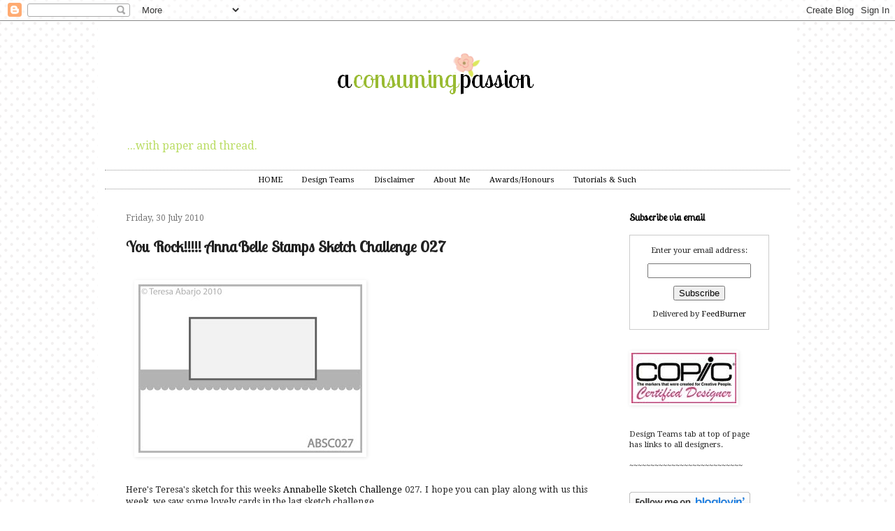

--- FILE ---
content_type: text/html; charset=UTF-8
request_url: https://a-consuming-passion.blogspot.com/2010/07/you-rock-annabelle-stamps-sketch.html
body_size: 19210
content:
<!DOCTYPE html>
<html class='v2' dir='ltr' xmlns='http://www.w3.org/1999/xhtml' xmlns:b='http://www.google.com/2005/gml/b' xmlns:data='http://www.google.com/2005/gml/data' xmlns:expr='http://www.google.com/2005/gml/expr'>
<script type='text/javascript'> 
  cookieOptions = { 
    msg: "This site uses cookies from Google to deliver its services, to personalise ads and to analyse traffic. Information about your use of this site is shared with Google. By using this site, you agree to its use of cookies.",
 
    link: "https://www.blogger.com/go/blogspot-cookies", 
    close: "Okay!",
 
    learn: "Learn More" }; 

</script>
<head>
<link href='https://www.blogger.com/static/v1/widgets/335934321-css_bundle_v2.css' rel='stylesheet' type='text/css'/>
<link href="//fonts.googleapis.com/css?family=Droid+Serif%7CLobster+Two" rel="stylesheet" type="text/css">
<meta content='width=1100' name='viewport'/>
<meta content='text/html; charset=UTF-8' http-equiv='Content-Type'/>
<meta content='blogger' name='generator'/>
<link href='https://a-consuming-passion.blogspot.com/favicon.ico' rel='icon' type='image/x-icon'/>
<link href='http://a-consuming-passion.blogspot.com/2010/07/you-rock-annabelle-stamps-sketch.html' rel='canonical'/>
<link rel="alternate" type="application/atom+xml" title="A Consuming Passion... - Atom" href="https://a-consuming-passion.blogspot.com/feeds/posts/default" />
<link rel="alternate" type="application/rss+xml" title="A Consuming Passion... - RSS" href="https://a-consuming-passion.blogspot.com/feeds/posts/default?alt=rss" />
<link rel="service.post" type="application/atom+xml" title="A Consuming Passion... - Atom" href="https://www.blogger.com/feeds/3104317885305331934/posts/default" />

<link rel="alternate" type="application/atom+xml" title="A Consuming Passion... - Atom" href="https://a-consuming-passion.blogspot.com/feeds/2554958054498073525/comments/default" />
<!--Can't find substitution for tag [blog.ieCssRetrofitLinks]-->
<link href='https://blogger.googleusercontent.com/img/b/R29vZ2xl/AVvXsEgw6ZkKwU85T6EctX1qZCp1HQT869B_5Ab4U4JfKcdN0KnuBVeBOtskL9nWxmRZ-lPUlGUlwO4JuUCHdryUtzaz5xvC1TUH0kkLIXIIXSpb1tL1196FrOSE4NAlPIrOYk7Z2snDPCIHr9k0/s320/ABSC027.jpg' rel='image_src'/>
<meta content='http://a-consuming-passion.blogspot.com/2010/07/you-rock-annabelle-stamps-sketch.html' property='og:url'/>
<meta content='You Rock!!!!! AnnaBelle Stamps Sketch Challenge 027' property='og:title'/>
<meta content='I share my crafty pursuits hoping to inspire others.' property='og:description'/>
<meta content='https://blogger.googleusercontent.com/img/b/R29vZ2xl/AVvXsEgw6ZkKwU85T6EctX1qZCp1HQT869B_5Ab4U4JfKcdN0KnuBVeBOtskL9nWxmRZ-lPUlGUlwO4JuUCHdryUtzaz5xvC1TUH0kkLIXIIXSpb1tL1196FrOSE4NAlPIrOYk7Z2snDPCIHr9k0/w1200-h630-p-k-no-nu/ABSC027.jpg' property='og:image'/>
<title>A Consuming Passion...: You Rock!!!!! AnnaBelle Stamps Sketch Challenge 027</title>
<link href="//fonts.googleapis.com/css?family=Droid+Serif%7CLobster+Two" rel="stylesheet" type="text/css">
<style type='text/css'>@font-face{font-family:'Calligraffitti';font-style:normal;font-weight:400;font-display:swap;src:url(//fonts.gstatic.com/s/calligraffitti/v20/46k2lbT3XjDVqJw3DCmCFjE0vkFeOZdjppN_.woff2)format('woff2');unicode-range:U+0000-00FF,U+0131,U+0152-0153,U+02BB-02BC,U+02C6,U+02DA,U+02DC,U+0304,U+0308,U+0329,U+2000-206F,U+20AC,U+2122,U+2191,U+2193,U+2212,U+2215,U+FEFF,U+FFFD;}</style>
<style id='page-skin-1' type='text/css'><!--
/*
-----------------------------------------------
Blogger Template Style
Name:     Simple
Designer: Josh Peterson
URL:      www.noaesthetic.com
----------------------------------------------- */
/* Variable definitions
====================
<Variable name="keycolor" description="Main Color" type="color" default="#66bbdd"/>
<Group description="Page Text" selector="body">
<Variable name="body.font" description="Font" type="font"
default="normal normal 10px Arial, Tahoma, Helvetica, FreeSans, sans-serif"/>
<Variable name="body.text.color" description="Text Color" type="color" default="#222222"/>
</Group>
<Group description="Backgrounds" selector=".body-fauxcolumns-outer">
<Variable name="body.background.color" description="Outer Background" type="color" default="#66bbdd"/>
<Variable name="content.background.color" description="Main Background" type="color" default="#ffffff"/>
<Variable name="header.background.color" description="Header Background" type="color" default="transparent"/>
</Group>
<Group description="Links" selector=".main-outer">
<Variable name="link.color" description="Link Color" type="color" default="#2288bb"/>
<Variable name="link.visited.color" description="Visited Color" type="color" default="#888888"/>
<Variable name="link.hover.color" description="Hover Color" type="color" default="#33aaff"/>
</Group>
<Group description="Blog Title" selector=".header h1">
<Variable name="header.font" description="Font" type="font"
default="normal normal 60px Arial, Tahoma, Helvetica, FreeSans, sans-serif"/>
<Variable name="header.text.color" description="Title Color" type="color" default="#3399bb" />
</Group>
<Group description="Blog Description" selector=".header .description">
<Variable name="description.text.color" description="Description Color" type="color"
default="#777777" />
</Group>
<Group description="Tabs Text" selector=".tabs-inner .widget li a">
<Variable name="tabs.font" description="Font" type="font"
default="normal normal 14px Arial, Tahoma, Helvetica, FreeSans, sans-serif"/>
<Variable name="tabs.text.color" description="Text Color" type="color" default="#999999"/>
<Variable name="tabs.selected.text.color" description="Selected Color" type="color" default="#000000"/>
</Group>
<Group description="Tabs Background" selector=".tabs-outer .PageList">
<Variable name="tabs.background.color" description="Background Color" type="color" default="#f5f5f5"/>
<Variable name="tabs.selected.background.color" description="Selected Color" type="color" default="#eeeeee"/>
</Group>
<Group description="Post Title" selector="h3.post-title, .comments h4">
<Variable name="post.title.font" description="Font" type="font"
default="normal normal 26px Arial, Tahoma, Helvetica, FreeSans, sans-serif"/>
</Group>
<Group description="Date Header" selector=".date-header">
<Variable name="date.header.color" description="Text Color" type="color"
default="#222222"/>
<Variable name="date.header.background.color" description="Background Color" type="color"
default="transparent"/>
</Group>
<Group description="Post Footer" selector=".post-footer">
<Variable name="post.footer.text.color" description="Text Color" type="color" default="#666666"/>
<Variable name="post.footer.background.color" description="Background Color" type="color"
default="#f9f9f9"/>
<Variable name="post.footer.border.color" description="Shadow Color" type="color" default="#eeeeee"/>
</Group>
<Group description="Gadgets" selector="h2">
<Variable name="widget.title.font" description="Title Font" type="font"
default="normal bold 11px Arial, Tahoma, Helvetica, FreeSans, sans-serif"/>
<Variable name="widget.title.text.color" description="Title Color" type="color" default="#000000"/>
<Variable name="widget.alternate.text.color" description="Alternate Color" type="color" default="#999999"/>
</Group>
<Group description="Images" selector=".main-inner">
<Variable name="image.background.color" description="Background Color" type="color" default="#ffffff"/>
<Variable name="image.border.color" description="Border Color" type="color" default="#eeeeee"/>
<Variable name="image.text.color" description="Caption Text Color" type="color" default="#222222"/>
</Group>
<Group description="Accents" selector=".content-inner">
<Variable name="body.rule.color" description="Separator Line Color" type="color" default="#eeeeee"/>
<Variable name="tabs.border.color" description="Tabs Border Color" type="color" default="#ffffff"/>
</Group>
<Variable name="body.background" description="Body Background" type="background"
color="#ffffff" default="$(color) none repeat scroll top left"/>
<Variable name="body.background.override" description="Body Background Override" type="string" default=""/>
<Variable name="body.background.gradient.cap" description="Body Gradient Cap" type="url"
default="url(//www.blogblog.com/1kt/simple/gradients_light.png)"/>
<Variable name="body.background.gradient.tile" description="Body Gradient Tile" type="url"
default="url(//www.blogblog.com/1kt/simple/body_gradient_tile_light.png)"/>
<Variable name="content.background.color.selector" description="Content Background Color Selector" type="string" default=".content-inner"/>
<Variable name="content.padding" description="Content Padding" type="length" default="10px"/>
<Variable name="content.padding.horizontal" description="Content Horizontal Padding" type="length" default="10px"/>
<Variable name="content.shadow.spread" description="Content Shadow Spread" type="length" default="40px"/>
<Variable name="content.shadow.spread.webkit" description="Content Shadow Spread (WebKit)" type="length" default="5px"/>
<Variable name="content.shadow.spread.ie" description="Content Shadow Spread (IE)" type="length" default="10px"/>
<Variable name="main.border.width" description="Main Border Width" type="length" default="0"/>
<Variable name="header.background.gradient" description="Header Gradient" type="url" default="none"/>
<Variable name="header.shadow.offset.left" description="Header Shadow Offset Left" type="length" default="-1px"/>
<Variable name="header.shadow.offset.top" description="Header Shadow Offset Top" type="length" default="-1px"/>
<Variable name="header.shadow.spread" description="Header Shadow Spread" type="length" default="1px"/>
<Variable name="header.padding" description="Header Padding" type="length" default="30px"/>
<Variable name="header.border.size" description="Header Border Size" type="length" default="1px"/>
<Variable name="header.bottom.border.size" description="Header Bottom Border Size" type="length" default="1px"/>
<Variable name="header.border.horizontalsize" description="Header Horizontal Border Size" type="length" default="0"/>
<Variable name="description.text.size" description="Description Text Size" type="string" default="140%"/>
<Variable name="tabs.margin.top" description="Tabs Margin Top" type="length" default="0" />
<Variable name="tabs.margin.side" description="Tabs Side Margin" type="length" default="30px" />
<Variable name="tabs.background.gradient" description="Tabs Background Gradient" type="url"
default="url(//www.blogblog.com/1kt/simple/gradients_light.png)"/>
<Variable name="tabs.border.width" description="Tabs Border Width" type="length" default="1px"/>
<Variable name="tabs.bevel.border.width" description="Tabs Bevel Border Width" type="length" default="1px"/>
<Variable name="date.header.padding" description="Date Header Padding" type="string" default="inherit"/>
<Variable name="date.header.letterspacing" description="Date Header Letter Spacing" type="string" default="inherit"/>
<Variable name="date.header.margin" description="Date Header Margin" type="string" default="inherit"/>
<Variable name="post.margin.bottom" description="Post Bottom Margin" type="length" default="25px"/>
<Variable name="image.border.small.size" description="Image Border Small Size" type="length" default="2px"/>
<Variable name="image.border.large.size" description="Image Border Large Size" type="length" default="5px"/>
<Variable name="page.width.selector" description="Page Width Selector" type="string" default=".region-inner"/>
<Variable name="page.width" description="Page Width" type="string" default="auto"/>
<Variable name="main.section.margin" description="Main Section Margin" type="length" default="15px"/>
<Variable name="main.padding" description="Main Padding" type="length" default="15px"/>
<Variable name="main.padding.top" description="Main Padding Top" type="length" default="30px"/>
<Variable name="main.padding.bottom" description="Main Padding Bottom" type="length" default="30px"/>
<Variable name="paging.background"
color="#ffffff"
description="Background of blog paging area" type="background"
default="transparent none no-repeat scroll top center"/>
<Variable name="footer.bevel" description="Bevel border length of footer" type="length" default="0"/>
<Variable name="mobile.background.overlay" description="Mobile Background Overlay" type="string"
default="transparent none repeat scroll top left"/>
<Variable name="mobile.background.size" description="Mobile Background Size" type="string" default="auto"/>
<Variable name="mobile.button.color" description="Mobile Button Color" type="color" default="#ffffff" />
<Variable name="startSide" description="Side where text starts in blog language" type="automatic" default="left"/>
<Variable name="endSide" description="Side where text ends in blog language" type="automatic" default="right"/>
*/
/* Content
----------------------------------------------- */
body {
font-family: 'Droid Serif', serif; font-size: 70%;
color: #222222;
background: #ffffff url(//4.bp.blogspot.com/-vAVonuQTJAE/Ud1CgihagXI/AAAAAAAAGcA/A6advhEOV3M/s0/Background%2BTile%2BSpots.png) repeat scroll top left;
padding: 0 40px 40px 40px;
}
html body .region-inner {
min-width: 0;
max-width: 100%;
width: auto;
}
a:link {
text-decoration:none;
color: #000000;
}
a:visited {
text-decoration:none;
color: #b2d65e;
}
a:hover {
text-decoration:underline;
color: #b2d65e;
}
.body-fauxcolumn-outer .fauxcolumn-inner {
background: transparent none repeat scroll top left;
_background-image: none;
}
.body-fauxcolumn-outer .cap-top {
position: absolute;
z-index: 1;
height: 400px;
width: 100%;
background: #ffffff url(//4.bp.blogspot.com/-vAVonuQTJAE/Ud1CgihagXI/AAAAAAAAGcA/A6advhEOV3M/s0/Background%2BTile%2BSpots.png) repeat scroll top left;
}
.body-fauxcolumn-outer .cap-top .cap-left {
width: 100%;
background: transparent none repeat-x scroll top left;
_background-image: none;
}
.content-inner {
padding: 10px 10px;
}
.content-inner {
background-color: #ffffff;
}
/* Header
----------------------------------------------- */
.header-outer {
background: transparent none repeat-x scroll 0 -400px;
_background-image: none;
}
.Header h1 {
font: normal normal 60px Calligraffitti;
color: #bbdd66;
text-shadow: -1px -1px 1px rgba(0, 0, 0, .2);
}
.Header h1 a {
color: #bbdd66;
}
.Header .description {
font-size: 140%;
color: #bbdd66;
}
.header-inner .Header .titlewrapper {
padding: 22px 30px;
}
.header-inner .Header .descriptionwrapper {
padding: 0 30px;
}
/* Tabs
----------------------------------------------- */
.tabs-inner .section:first-child {
border-top: solid, #222222;
border-bottom: solid, #222222;
}
.tabs-inner .section:first-child ul {
margin-top: -1px;
border-top: 1px solid #ffffff;
border-left: 0 solid #ffffff;
border-right: 0 solid #ffffff;
}
.tabs-inner .widget ul {
background: #ffffff url(//www.blogblog.com/1kt/simple/gradients_light.png) repeat-x scroll 0 -800px;
_background-image: none;
border-bottom: 1px solid #ffffff;
margin-top: 0;
margin-left: -30px;
margin-right: -30px;
}
.tabs-inner .widget li a {
display: inline-block;
padding: .6em 1em;
font-family: 'Droid Serif', serif;
color: #000000;
border-left: 1px solid #ffffff;
border-right: 1px solid #ffffff;
}
.tabs-inner .widget li:first-child a {
border-left: none;
}
.tabs-inner .widget li.selected a, .tabs-inner .widget li a:hover {
color: #000000;
background-color: #ffffff;
text-decoration: none;
}
/* Columns
----------------------------------------------- */
.main-outer {
border-top: 0 solid #ffffff;
}
.fauxcolumn-left-outer .fauxcolumn-inner {
border-right: 1px solid #ffffff;
}
.fauxcolumn-right-outer .fauxcolumn-inner {
border-left: 1px solid #ffffff;
}
/* Headings
----------------------------------------------- */
h2 {
margin: 0 0 1em 0;
font-family: 'Lobster Two', cursive;
font-size:1.3em;
color: #000000;
}
/* Widgets
----------------------------------------------- */
.widget .zippy {
color: #000000;
text-shadow: 2px 2px 1px rgba(0, 0, 0, .1);
}
.widget .popular-posts ul {
list-style: none;
}
/* Posts
----------------------------------------------- */
.date-header span {
background-color: #ffffff;
font-family: 'Droid Serif', serif;
font-size:10px;font-weight: normal;
color: #777777;
padding: inherit;
letter-spacing: inherit;
margin: inherit;
font-size:12px;
}
.main-inner {
padding-top: 30px;
padding-bottom: 30px;
}
.main-inner .column-center-inner {
padding: 0 15px;
}
.main-inner .column-center-inner .section {
margin: 0 15px;
}
.post {
margin: 0 0 25px 0;
}
h3.post-title, .comments h4 {
font-family: 'Lobster Two', cursive;
font-size:2.0em;
margin: .75em 0 0;
}
.post-body {
font-size: 110%;
line-height: 1.4;
position: relative;
}
.post-body img, .post-body .tr-caption-container, .Profile img, .Image img,
.BlogList .item-thumbnail img {
padding: 2px;
background: #ffffff;
border: 1px solid #ffffff;
-moz-box-shadow: 1px 1px 5px rgba(0, 0, 0, .1);
-webkit-box-shadow: 1px 1px 5px rgba(0, 0, 0, .1);
box-shadow: 1px 1px 5px rgba(0, 0, 0, .1);
}
.post-body img, .post-body .tr-caption-container {
padding: 5px;
}
.post-body .tr-caption-container {
color: #999999;
}
.post-body .tr-caption-container img {
padding: 0;
background: transparent;
border: none;
-moz-box-shadow: 0 0 0 rgba(0, 0, 0, .1);
-webkit-box-shadow: 0 0 0 rgba(0, 0, 0, .1);
box-shadow: 0 0 0 rgba(0, 0, 0, .1);
}
.post-header {
margin: 0 0 1.5em;
line-height: 1.6;
font-size: 90%;
}
.post-footer {
margin: 20px -2px 0;
padding: 5px 10px;
color: #b2d65e;
background-color: #ffffff;
border-bottom: 1px solid #ffffff;
line-height: 1.6;
font-size: 90%;
}
#comments .comment-author {
padding-top: 1.5em;
border-top: 1px solid #ffffff;
background-position: 0 1.5em;
}
#comments .comment-author:first-child {
padding-top: 0;
border-top: none;
}
.avatar-image-container {
margin: .2em 0 0;
}
#comments .avatar-image-container img {
border: 1px solid #ffffff;
}
/* Comments
----------------------------------------------- */
.comments .comments-content .icon.blog-author {
background-repeat: no-repeat;
background-image: url([data-uri]);
}
.comments .comments-content .loadmore a {
border-top: 1px solid #000000;
border-bottom: 1px solid #000000;
}
.comments .comment-thread.inline-thread {
background-color: #ffffff;
}
.comments .continue {
border-top: 2px solid #000000;
}
/* Accents
---------------------------------------------- */
.section-columns td.columns-cell {
border-left: 1px solid #ffffff;
}
.blog-pager {
background: transparent none no-repeat scroll top center;
}
.blog-pager-older-link, .home-link,
.blog-pager-newer-link {
background-color: #ffffff;
padding: 5px;
}
.footer-outer {
border-top: 0 dashed #bbbbbb;
}
/* Mobile
----------------------------------------------- */
body.mobile  {
background-size: auto;
}
.mobile .body-fauxcolumn-outer {
background: transparent none repeat scroll top left;
}
.mobile .body-fauxcolumn-outer .cap-top {
background-size: 100% auto;
}
.mobile .content-outer {
-webkit-box-shadow: 0 0 3px rgba(0, 0, 0, .15);
box-shadow: 0 0 3px rgba(0, 0, 0, .15);
}
body.mobile .AdSense {
margin: 0 -40px;
}
.mobile .tabs-inner .widget ul {
margin-left: 0;
margin-right: 0;
}
.mobile .post {
margin: 0;
}
.mobile .main-inner .column-center-inner .section {
margin: 0;
}
.mobile .date-header span {
padding: 0.1em 10px;
margin: 0 -10px;
}
.mobile h3.post-title {
margin: 0;
}
.mobile .blog-pager {
background: transparent none no-repeat scroll top center;
}
.mobile .footer-outer {
border-top: none;
}
.mobile .main-inner, .mobile .footer-inner {
background-color: #ffffff;
}
.mobile-index-contents {
color: #222222;
}
.mobile-link-button {
background-color: #000000;
}
.mobile-link-button a:link, .mobile-link-button a:visited {
color: #ffffff;
}
.mobile .tabs-inner .section:first-child {
border-top: none;
}
.mobile .tabs-inner .PageList .widget-content {
background-color: #ffffff;
color: #000000;
border-top: 1px solid #ffffff;
border-bottom: 1px solid #ffffff;
}
.mobile .tabs-inner .PageList .widget-content .pagelist-arrow {
border-left: 1px solid #ffffff;
}
.PageList {text-align:center !important; }
.PageList li {display:inline !important; float:none !important;}
body{
font-family: 'Droid Serif', serif;
font-size: default !important;
}.tabs-inner .section:first-child ul {
background: none repeat scroll 0 0 #ffffff;
border-top : 1px dotted #999999;
border-bottom: 1px dotted #999999;
margin-top: -1px;
}
--></style>
<style id='template-skin-1' type='text/css'><!--
body {
min-width: 1000px;
}
.content-outer, .content-fauxcolumn-outer, .region-inner {
min-width: 1000px;
max-width: 1000px;
_width: 1000px;
}
.main-inner .columns {
padding-left: 0px;
padding-right: 260px;
}
.main-inner .fauxcolumn-center-outer {
left: 0px;
right: 260px;
/* IE6 does not respect left and right together */
_width: expression(this.parentNode.offsetWidth -
parseInt("0px") -
parseInt("260px") + 'px');
}
.main-inner .fauxcolumn-left-outer {
width: 0px;
}
.main-inner .fauxcolumn-right-outer {
width: 260px;
}
.main-inner .column-left-outer {
width: 0px;
right: 100%;
margin-left: -0px;
}
.main-inner .column-right-outer {
width: 260px;
margin-right: -260px;
}
#layout {
min-width: 0;
}
#layout .content-outer {
min-width: 0;
width: 800px;
}
#layout .region-inner {
min-width: 0;
width: auto;
}
--></style>
<link href='https://www.blogger.com/dyn-css/authorization.css?targetBlogID=3104317885305331934&amp;zx=15ea0b94-dceb-4d6d-8fd9-f09a67d7c936' media='none' onload='if(media!=&#39;all&#39;)media=&#39;all&#39;' rel='stylesheet'/><noscript><link href='https://www.blogger.com/dyn-css/authorization.css?targetBlogID=3104317885305331934&amp;zx=15ea0b94-dceb-4d6d-8fd9-f09a67d7c936' rel='stylesheet'/></noscript>
<meta name='google-adsense-platform-account' content='ca-host-pub-1556223355139109'/>
<meta name='google-adsense-platform-domain' content='blogspot.com'/>

</head>
<body class='loading'>
<div class='navbar section' id='navbar'><div class='widget Navbar' data-version='1' id='Navbar1'><script type="text/javascript">
    function setAttributeOnload(object, attribute, val) {
      if(window.addEventListener) {
        window.addEventListener('load',
          function(){ object[attribute] = val; }, false);
      } else {
        window.attachEvent('onload', function(){ object[attribute] = val; });
      }
    }
  </script>
<div id="navbar-iframe-container"></div>
<script type="text/javascript" src="https://apis.google.com/js/platform.js"></script>
<script type="text/javascript">
      gapi.load("gapi.iframes:gapi.iframes.style.bubble", function() {
        if (gapi.iframes && gapi.iframes.getContext) {
          gapi.iframes.getContext().openChild({
              url: 'https://www.blogger.com/navbar/3104317885305331934?po\x3d2554958054498073525\x26origin\x3dhttps://a-consuming-passion.blogspot.com',
              where: document.getElementById("navbar-iframe-container"),
              id: "navbar-iframe"
          });
        }
      });
    </script><script type="text/javascript">
(function() {
var script = document.createElement('script');
script.type = 'text/javascript';
script.src = '//pagead2.googlesyndication.com/pagead/js/google_top_exp.js';
var head = document.getElementsByTagName('head')[0];
if (head) {
head.appendChild(script);
}})();
</script>
</div></div>
<div class='body-fauxcolumns'>
<div class='fauxcolumn-outer body-fauxcolumn-outer'>
<div class='cap-top'>
<div class='cap-left'></div>
<div class='cap-right'></div>
</div>
<div class='fauxborder-left'>
<div class='fauxborder-right'></div>
<div class='fauxcolumn-inner'>
</div>
</div>
<div class='cap-bottom'>
<div class='cap-left'></div>
<div class='cap-right'></div>
</div>
</div>
</div>
<div class='content'>
<div class='content-fauxcolumns'>
<div class='fauxcolumn-outer content-fauxcolumn-outer'>
<div class='cap-top'>
<div class='cap-left'></div>
<div class='cap-right'></div>
</div>
<div class='fauxborder-left'>
<div class='fauxborder-right'></div>
<div class='fauxcolumn-inner'>
</div>
</div>
<div class='cap-bottom'>
<div class='cap-left'></div>
<div class='cap-right'></div>
</div>
</div>
</div>
<div class='content-outer'>
<div class='content-cap-top cap-top'>
<div class='cap-left'></div>
<div class='cap-right'></div>
</div>
<div class='fauxborder-left content-fauxborder-left'>
<div class='fauxborder-right content-fauxborder-right'></div>
<div class='content-inner'>
<header>
<div class='header-outer'>
<div class='header-cap-top cap-top'>
<div class='cap-left'></div>
<div class='cap-right'></div>
</div>
<div class='fauxborder-left header-fauxborder-left'>
<div class='fauxborder-right header-fauxborder-right'></div>
<div class='region-inner header-inner'>
<div class='header section' id='header'><div class='widget Header' data-version='1' id='Header1'>
<div id='header-inner'>
<a href='https://a-consuming-passion.blogspot.com/' style='display: block'>
<img alt='A Consuming Passion...' height='150px; ' id='Header1_headerimg' src='https://blogger.googleusercontent.com/img/b/R29vZ2xl/AVvXsEhGNwvryMubniUkpZs5X5vcLQ5btfdzfcYVgupqL2FYnQRGDg4ei-sfn-7ijZnvfY-FuoQA_wqoj62Aoo6UbIb_9tOJoYhXCwVNy1lkTuXFXIbEc1DXP5BsNIUtj-dE0anxK-hVdhrHVeo/s1600/BlogHeader+Transparency1.png' style='display: block' width='980px; '/>
</a>
<div class='descriptionwrapper'>
<p class='description'><span> ...with paper and thread.</span></p>
</div>
</div>
</div></div>
</div>
</div>
<div class='header-cap-bottom cap-bottom'>
<div class='cap-left'></div>
<div class='cap-right'></div>
</div>
</div>
</header>
<div class='tabs-outer'>
<div class='tabs-cap-top cap-top'>
<div class='cap-left'></div>
<div class='cap-right'></div>
</div>
<div class='fauxborder-left tabs-fauxborder-left'>
<div class='fauxborder-right tabs-fauxborder-right'></div>
<div class='region-inner tabs-inner'>
<div class='tabs section' id='crosscol'><div class='widget PageList' data-version='1' id='PageList1'>
<h2>Pages</h2>
<div class='widget-content'>
<ul>
<li>
<a href='https://a-consuming-passion.blogspot.com/'>HOME</a>
</li>
<li>
<a href='https://a-consuming-passion.blogspot.com/p/design-teams.html'>Design Teams</a>
</li>
<li>
<a href='https://a-consuming-passion.blogspot.com/p/favourite-places_09.html'>Disclaimer</a>
</li>
<li>
<a href='https://a-consuming-passion.blogspot.com/p/about-me.html'>About Me</a>
</li>
<li>
<a href='https://a-consuming-passion.blogspot.com/p/awardshonors_8606.html'>Awards/Honours</a>
</li>
<li>
<a href='https://a-consuming-passion.blogspot.com/p/tutorials.html'>Tutorials &amp; Such</a>
</li>
</ul>
<div class='clear'></div>
</div>
</div></div>
<div class='tabs no-items section' id='crosscol-overflow'></div>
</div>
</div>
<div class='tabs-cap-bottom cap-bottom'>
<div class='cap-left'></div>
<div class='cap-right'></div>
</div>
</div>
<div class='main-outer'>
<div class='main-cap-top cap-top'>
<div class='cap-left'></div>
<div class='cap-right'></div>
</div>
<div class='fauxborder-left main-fauxborder-left'>
<div class='fauxborder-right main-fauxborder-right'></div>
<div class='region-inner main-inner'>
<div class='columns fauxcolumns'>
<div class='fauxcolumn-outer fauxcolumn-center-outer'>
<div class='cap-top'>
<div class='cap-left'></div>
<div class='cap-right'></div>
</div>
<div class='fauxborder-left'>
<div class='fauxborder-right'></div>
<div class='fauxcolumn-inner'>
</div>
</div>
<div class='cap-bottom'>
<div class='cap-left'></div>
<div class='cap-right'></div>
</div>
</div>
<div class='fauxcolumn-outer fauxcolumn-left-outer'>
<div class='cap-top'>
<div class='cap-left'></div>
<div class='cap-right'></div>
</div>
<div class='fauxborder-left'>
<div class='fauxborder-right'></div>
<div class='fauxcolumn-inner'>
</div>
</div>
<div class='cap-bottom'>
<div class='cap-left'></div>
<div class='cap-right'></div>
</div>
</div>
<div class='fauxcolumn-outer fauxcolumn-right-outer'>
<div class='cap-top'>
<div class='cap-left'></div>
<div class='cap-right'></div>
</div>
<div class='fauxborder-left'>
<div class='fauxborder-right'></div>
<div class='fauxcolumn-inner'>
</div>
</div>
<div class='cap-bottom'>
<div class='cap-left'></div>
<div class='cap-right'></div>
</div>
</div>
<!-- corrects IE6 width calculation -->
<div class='columns-inner'>
<div class='column-center-outer'>
<div class='column-center-inner'>
<div class='main section' id='main'><div class='widget Blog' data-version='1' id='Blog1'>
<div class='blog-posts hfeed'>
<!--Can't find substitution for tag [defaultAdStart]-->

          <div class="date-outer">
        
<h2 class='date-header'><span>Friday, 30 July 2010</span></h2>

          <div class="date-posts">
        
<div class='post-outer'>
<div class='post hentry' itemprop='blogPost' itemscope='itemscope' itemtype='http://schema.org/BlogPosting'>
<meta content='https://blogger.googleusercontent.com/img/b/R29vZ2xl/AVvXsEgw6ZkKwU85T6EctX1qZCp1HQT869B_5Ab4U4JfKcdN0KnuBVeBOtskL9nWxmRZ-lPUlGUlwO4JuUCHdryUtzaz5xvC1TUH0kkLIXIIXSpb1tL1196FrOSE4NAlPIrOYk7Z2snDPCIHr9k0/s320/ABSC027.jpg' itemprop='image_url'/>
<meta content='3104317885305331934' itemprop='blogId'/>
<meta content='2554958054498073525' itemprop='postId'/>
<a name='2554958054498073525'></a>
<h3 class='post-title entry-title' itemprop='name'>
You Rock!!!!! AnnaBelle Stamps Sketch Challenge 027
</h3>
<div class='post-header'>
<div class='post-header-line-1'></div>
</div>
<div class='post-body entry-content' id='post-body-2554958054498073525' itemprop='description articleBody'>
<div class="separator" style="clear: both; text-align: center;"><br />
</div><a href="https://blogger.googleusercontent.com/img/b/R29vZ2xl/AVvXsEgw6ZkKwU85T6EctX1qZCp1HQT869B_5Ab4U4JfKcdN0KnuBVeBOtskL9nWxmRZ-lPUlGUlwO4JuUCHdryUtzaz5xvC1TUH0kkLIXIIXSpb1tL1196FrOSE4NAlPIrOYk7Z2snDPCIHr9k0/s1600/ABSC027.jpg" imageanchor="1" style="margin-left: 1em; margin-right: 1em;"><img border="0" src="https://blogger.googleusercontent.com/img/b/R29vZ2xl/AVvXsEgw6ZkKwU85T6EctX1qZCp1HQT869B_5Ab4U4JfKcdN0KnuBVeBOtskL9nWxmRZ-lPUlGUlwO4JuUCHdryUtzaz5xvC1TUH0kkLIXIIXSpb1tL1196FrOSE4NAlPIrOYk7Z2snDPCIHr9k0/s320/ABSC027.jpg" /></a><br />
<div class="separator" style="clear: both; text-align: center;"><br />
</div><div class="separator" style="clear: both; text-align: center;"><br />
</div><div class="separator" style="clear: both; text-align: justify;">Here's Teresa's sketch for this weeks <a href="http://www.annabellestamps.blogspot.com/">Annabelle Sketch Challenge</a> 027. I hope you can play along with us this week, we saw some lovely cards in the last sketch challenge. &nbsp;</div><div class="separator" style="clear: both; text-align: justify;">I think this sketch would make a great Scrapbook page too, so if Scrapbooking is your thing... join in. &nbsp;Andrea is offering one of the AnnaBelle Stamps <a href="http://www.annabellestamps.com/brown-petals-kit-p-257.html">Brown Petal Kits</a>&nbsp;as a prize for one randomly picked project and you have two weeks to submit.</div><div class="separator" style="clear: both; text-align: center;"><br />
</div><div class="separator" style="clear: both; text-align: center;"><br />
</div><div class="separator" style="clear: both; text-align: center;"><a href="https://blogger.googleusercontent.com/img/b/R29vZ2xl/AVvXsEi7SQ6lS5daMX944j28mmogcBx1Mtajq-k7iKE5IzXQtT08x5NPAMnpl2X7xSGVzB4ysFBQ9eejsx1T0ou26XjzFNoykkJsvGE7FHnDyGOoZhMlF4F8bqOC1hoiD5TtfMBh50_gdAwPj0Ek/s1600/ABSC027---You-Rock.jpg" imageanchor="1" style="margin-left: 1em; margin-right: 1em;"><img border="0" height="292" src="https://blogger.googleusercontent.com/img/b/R29vZ2xl/AVvXsEi7SQ6lS5daMX944j28mmogcBx1Mtajq-k7iKE5IzXQtT08x5NPAMnpl2X7xSGVzB4ysFBQ9eejsx1T0ou26XjzFNoykkJsvGE7FHnDyGOoZhMlF4F8bqOC1hoiD5TtfMBh50_gdAwPj0Ek/s400/ABSC027---You-Rock.jpg" width="400" /></a></div><a href="https://blogger.googleusercontent.com/img/b/R29vZ2xl/AVvXsEj6vXQ0mOkL6cp_DXNJt-p5p1r9Oeik7bJuEz7o_b5Q9dW-jZdxfLIe0dZWpxHngYqFxW1iVsu5z-sInKKpV6X9xg5gvViWVg1DrxSAbBIoUfQhj5Hr5CP9SyfKZyxhlJ3RnE0TtETB0d0L/s1600/520fea7efb82a992e30fcd0becddedf7.image.250x362.jpg" imageanchor="1" style="clear: left; float: left; margin-bottom: 1em; margin-right: 1em;"><img border="0" src="https://blogger.googleusercontent.com/img/b/R29vZ2xl/AVvXsEj6vXQ0mOkL6cp_DXNJt-p5p1r9Oeik7bJuEz7o_b5Q9dW-jZdxfLIe0dZWpxHngYqFxW1iVsu5z-sInKKpV6X9xg5gvViWVg1DrxSAbBIoUfQhj5Hr5CP9SyfKZyxhlJ3RnE0TtETB0d0L/s320/520fea7efb82a992e30fcd0becddedf7.image.250x362.jpg" /></a><br />
<div style="text-align: justify;"><br />
</div><div style="text-align: justify;"><br />
</div><div style="text-align: justify;"><br />
</div><div style="text-align: justify;"><br />
</div><div style="text-align: justify;">For my card I used this image from <a href="http://www.annabellestamps.com/rockin-instrumental-p-507.html">Rockin' Instrumental,</a> one of the June release sets. &nbsp;If you have teens in your family this would be the perfect set for you and at Aus $19.95 good value.</div><br />
<div style="text-align: justify;"><br />
</div><div style="text-align: justify;">Antique Linen distress ink was used on each layer of this card to give it a grungy look. &nbsp;A strip of red felt was cut using a QuicKutz die with the Cuttlebug and just one <a href="http://www.annabellestamps.com/sprinkles-heart-sprinkles-c-9_45.html">red heart sprinkle</a> from Annabelle Stamps for my 'bit of bling'........ I think for a teen that's about as much as I would get away with ....... What do you think?</div><br />
Sadly, we've lost Michelle from our design team for a while but hope she can join us again soon. &nbsp;All the other girls will have cards to share as usual this week, they'd love you to call by if you can. Blog links are in the left hand side bar.<br />
<br />
Thanks so much for visiting today, till next time.........<br />
<br />
<div class="separator" style="clear: both; text-align: center;"><a href="http://www.mylivesignature.com/" style="margin-left: 1em; margin-right: 1em;" target="_blank"><img src="https://lh3.googleusercontent.com/blogger_img_proxy/AEn0k_tCoO0A6_t9kWxjPFpejcYXXuGVMG9CSA5Qpq8f5-iTSONH_RJ-DcOCYH2Yfr7gBf7jZAeRpTRHj94VjttXIJlcVBD6MH15iDidYbvqExnbfsxnygnyr6Zm48WrlvFWh33vHZ9TVlmpsk7w3HCEZufinIeB1tQ1Pg=s0-d" style="background-attachment: initial; background-clip: initial; background-color: transparent; background-image: initial; background-origin: initial; background-position: initial initial; background-repeat: initial initial; border-bottom-width: 0px !important; border-color: initial !important; border-left-width: 0px !important; border-right-width: 0px !important; border-style: initial !important; border-top-width: 0px !important;"></a></div><div class="separator" style="clear: both; text-align: justify;"><span class="Apple-style-span" style="color: blue;">Post Script:</span></div><div class="separator" style="clear: both; text-align: justify;"><span class="Apple-style-span" style="color: blue;">Have you found the NEW Challenge blog yet? &nbsp; You can find all the links at the bottom of my post &nbsp;<a href="http://a-consuming-passion.blogspot.com/2010/07/annabelle-stamp-cas077-one-fish-two.html">here</a>. &nbsp;ANNABELLE STAMPS has some Candy on offer on this new site .......go check out all the details.</span></div>
<div style='clear: both;'></div>
</div>
<div class='post-footer'>
<div class='post-footer-line post-footer-line-1'><span class='post-comment-link'>
</span>
<span class='post-icons'>
<span class='item-action'>
<a href='https://www.blogger.com/email-post/3104317885305331934/2554958054498073525' title='Email Post'>
<img alt="" class="icon-action" height="13" src="//img1.blogblog.com/img/icon18_email.gif" width="18">
</a>
</span>
<span class='item-control blog-admin pid-139301846'>
<a href='https://www.blogger.com/post-edit.g?blogID=3104317885305331934&postID=2554958054498073525&from=pencil' title='Edit Post'>
<img alt="" class="icon-action" height="18" src="//img2.blogblog.com/img/icon18_edit_allbkg.gif" width="18">
</a>
</span>
</span>
</div>
<div class='post-footer-line post-footer-line-2'></div>
<div class='post-footer-line post-footer-line-3'></div>
</div>
</div>
<div class='comments' id='comments'>
<a name='comments'></a>
<h4>10 comments:</h4>
<div id='Blog1_comments-block-wrapper'>
<dl class='avatar-comment-indent' id='comments-block'>
<dt class='comment-author ' id='c6885105261551827630'>
<a name='c6885105261551827630'></a>
<div class="avatar-image-container avatar-stock"><span dir="ltr"><a href="http://www.stampinmoments.com" target="" rel="nofollow" onclick=""><img src="//resources.blogblog.com/img/blank.gif" width="35" height="35" alt="" title="Andrea">

</a></span></div>
<a href='http://www.stampinmoments.com' rel='nofollow'>Andrea</a>
said...
</dt>
<dd class='comment-body' id='Blog1_cmt-6885105261551827630'>
<p>
I love it Sue!  Perfect for a teenager...even with the heart lol!<br />Have a wonderful weekend :0<br />Andrea<br />x
</p>
</dd>
<dd class='comment-footer'>
<span class='comment-timestamp'>
<a href='https://a-consuming-passion.blogspot.com/2010/07/you-rock-annabelle-stamps-sketch.html?showComment=1280459790089#c6885105261551827630' title='comment permalink'>
30 July 2010 at 13:16
</a>
<span class='item-control blog-admin pid-731795186'>
<a class='comment-delete' href='https://www.blogger.com/comment/delete/3104317885305331934/6885105261551827630' title='Delete Comment'>
<img src='//www.blogger.com/img/icon_delete13.gif'/>
</a>
</span>
</span>
</dd>
<dt class='comment-author ' id='c675378119194711919'>
<a name='c675378119194711919'></a>
<div class="avatar-image-container vcard"><span dir="ltr"><a href="https://www.blogger.com/profile/06203660097242725136" target="" rel="nofollow" onclick="" class="avatar-hovercard" id="av-675378119194711919-06203660097242725136"><img src="https://resources.blogblog.com/img/blank.gif" width="35" height="35" class="delayLoad" style="display: none;" longdesc="//blogger.googleusercontent.com/img/b/R29vZ2xl/AVvXsEjKsX1GcPuHzFxb292cu4zUSMIIax_cqgcaFNuTpv5_I1OBFWPWdyCsLAhyUUEGHHk2piZEPWQDf8R-elObFdKV40IvjhImiAoxWCFkfdDPsIf__1yevr3Ox-hVWPp-FKA/s45-c/P1010229.JPG" alt="" title="Shirley-Anne">

<noscript><img src="//blogger.googleusercontent.com/img/b/R29vZ2xl/AVvXsEjKsX1GcPuHzFxb292cu4zUSMIIax_cqgcaFNuTpv5_I1OBFWPWdyCsLAhyUUEGHHk2piZEPWQDf8R-elObFdKV40IvjhImiAoxWCFkfdDPsIf__1yevr3Ox-hVWPp-FKA/s45-c/P1010229.JPG" width="35" height="35" class="photo" alt=""></noscript></a></span></div>
<a href='https://www.blogger.com/profile/06203660097242725136' rel='nofollow'>Shirley-Anne</a>
said...
</dt>
<dd class='comment-body' id='Blog1_cmt-675378119194711919'>
<p>
love the card . great image  combination for teen card.
</p>
</dd>
<dd class='comment-footer'>
<span class='comment-timestamp'>
<a href='https://a-consuming-passion.blogspot.com/2010/07/you-rock-annabelle-stamps-sketch.html?showComment=1280460061051#c675378119194711919' title='comment permalink'>
30 July 2010 at 13:21
</a>
<span class='item-control blog-admin pid-1137751339'>
<a class='comment-delete' href='https://www.blogger.com/comment/delete/3104317885305331934/675378119194711919' title='Delete Comment'>
<img src='//www.blogger.com/img/icon_delete13.gif'/>
</a>
</span>
</span>
</dd>
<dt class='comment-author ' id='c6729388802056817945'>
<a name='c6729388802056817945'></a>
<div class="avatar-image-container vcard"><span dir="ltr"><a href="https://www.blogger.com/profile/14056249262392002395" target="" rel="nofollow" onclick="" class="avatar-hovercard" id="av-6729388802056817945-14056249262392002395"><img src="https://resources.blogblog.com/img/blank.gif" width="35" height="35" class="delayLoad" style="display: none;" longdesc="//2.bp.blogspot.com/-hL_u8sg8q2Y/Y7OFIFrUHMI/AAAAAAAAmlA/Ykr53Aq_Wzo7EDhsVyLFWnRVJKuPrTZOwCK4BGAYYCw/s35/me-66W--by-80H.gif" alt="" title="Julia Aston">

<noscript><img src="//2.bp.blogspot.com/-hL_u8sg8q2Y/Y7OFIFrUHMI/AAAAAAAAmlA/Ykr53Aq_Wzo7EDhsVyLFWnRVJKuPrTZOwCK4BGAYYCw/s35/me-66W--by-80H.gif" width="35" height="35" class="photo" alt=""></noscript></a></span></div>
<a href='https://www.blogger.com/profile/14056249262392002395' rel='nofollow'>Julia Aston</a>
said...
</dt>
<dd class='comment-body' id='Blog1_cmt-6729388802056817945'>
<p>
How fun is this rock card Sue!  what great images and your musical DP is perfect!
</p>
</dd>
<dd class='comment-footer'>
<span class='comment-timestamp'>
<a href='https://a-consuming-passion.blogspot.com/2010/07/you-rock-annabelle-stamps-sketch.html?showComment=1280461060825#c6729388802056817945' title='comment permalink'>
30 July 2010 at 13:37
</a>
<span class='item-control blog-admin pid-1676669967'>
<a class='comment-delete' href='https://www.blogger.com/comment/delete/3104317885305331934/6729388802056817945' title='Delete Comment'>
<img src='//www.blogger.com/img/icon_delete13.gif'/>
</a>
</span>
</span>
</dd>
<dt class='comment-author ' id='c3776056843468381351'>
<a name='c3776056843468381351'></a>
<div class="avatar-image-container vcard"><span dir="ltr"><a href="https://www.blogger.com/profile/04451074042477137623" target="" rel="nofollow" onclick="" class="avatar-hovercard" id="av-3776056843468381351-04451074042477137623"><img src="https://resources.blogblog.com/img/blank.gif" width="35" height="35" class="delayLoad" style="display: none;" longdesc="//blogger.googleusercontent.com/img/b/R29vZ2xl/AVvXsEhSzRZWoqOREADSmSI12n9WrwlNEr6OjfgPkRkjEI_YAMgc40jMVDDer6Z_x4SdNbckb7lu7s_bzAoWvIqvqo-Ot0GH8lLnPFf-GGUxQf8PzBEtrgB17dMVEEqVbkc7SaU/s45-c/PA130267.JPG" alt="" title="Kerrie">

<noscript><img src="//blogger.googleusercontent.com/img/b/R29vZ2xl/AVvXsEhSzRZWoqOREADSmSI12n9WrwlNEr6OjfgPkRkjEI_YAMgc40jMVDDer6Z_x4SdNbckb7lu7s_bzAoWvIqvqo-Ot0GH8lLnPFf-GGUxQf8PzBEtrgB17dMVEEqVbkc7SaU/s45-c/PA130267.JPG" width="35" height="35" class="photo" alt=""></noscript></a></span></div>
<a href='https://www.blogger.com/profile/04451074042477137623' rel='nofollow'>Kerrie</a>
said...
</dt>
<dd class='comment-body' id='Blog1_cmt-3776056843468381351'>
<p>
Your Rock! .... great
</p>
</dd>
<dd class='comment-footer'>
<span class='comment-timestamp'>
<a href='https://a-consuming-passion.blogspot.com/2010/07/you-rock-annabelle-stamps-sketch.html?showComment=1280462427101#c3776056843468381351' title='comment permalink'>
30 July 2010 at 14:00
</a>
<span class='item-control blog-admin pid-620568111'>
<a class='comment-delete' href='https://www.blogger.com/comment/delete/3104317885305331934/3776056843468381351' title='Delete Comment'>
<img src='//www.blogger.com/img/icon_delete13.gif'/>
</a>
</span>
</span>
</dd>
<dt class='comment-author ' id='c4949756991583613577'>
<a name='c4949756991583613577'></a>
<div class="avatar-image-container vcard"><span dir="ltr"><a href="https://www.blogger.com/profile/07361125755760341264" target="" rel="nofollow" onclick="" class="avatar-hovercard" id="av-4949756991583613577-07361125755760341264"><img src="https://resources.blogblog.com/img/blank.gif" width="35" height="35" class="delayLoad" style="display: none;" longdesc="//blogger.googleusercontent.com/img/b/R29vZ2xl/AVvXsEjxhHL-HuZyd5rVrFJOyaz7xCPk8A1KUF7qhBEmj6OU5lwzP7ZoSZ6fTp_jor3_jOAQ0dkEhLlgDyFIIZuV5Chi2SFZo0xwaOnbPUsnKUcb5p9ajD5KLXYbyrqPQGEmoA/s45-c/Sammi.png" alt="" title="Sammi">

<noscript><img src="//blogger.googleusercontent.com/img/b/R29vZ2xl/AVvXsEjxhHL-HuZyd5rVrFJOyaz7xCPk8A1KUF7qhBEmj6OU5lwzP7ZoSZ6fTp_jor3_jOAQ0dkEhLlgDyFIIZuV5Chi2SFZo0xwaOnbPUsnKUcb5p9ajD5KLXYbyrqPQGEmoA/s45-c/Sammi.png" width="35" height="35" class="photo" alt=""></noscript></a></span></div>
<a href='https://www.blogger.com/profile/07361125755760341264' rel='nofollow'>Sammi</a>
said...
</dt>
<dd class='comment-body' id='Blog1_cmt-4949756991583613577'>
<p>
Awesome card Sue!!<br />Great stamp set! <br />Sammi<br />xx
</p>
</dd>
<dd class='comment-footer'>
<span class='comment-timestamp'>
<a href='https://a-consuming-passion.blogspot.com/2010/07/you-rock-annabelle-stamps-sketch.html?showComment=1280476268334#c4949756991583613577' title='comment permalink'>
30 July 2010 at 17:51
</a>
<span class='item-control blog-admin pid-1682088601'>
<a class='comment-delete' href='https://www.blogger.com/comment/delete/3104317885305331934/4949756991583613577' title='Delete Comment'>
<img src='//www.blogger.com/img/icon_delete13.gif'/>
</a>
</span>
</span>
</dd>
<dt class='comment-author ' id='c5465827373795715898'>
<a name='c5465827373795715898'></a>
<div class="avatar-image-container avatar-stock"><span dir="ltr"><a href="https://www.blogger.com/profile/12887915342118597572" target="" rel="nofollow" onclick="" class="avatar-hovercard" id="av-5465827373795715898-12887915342118597572"><img src="//www.blogger.com/img/blogger_logo_round_35.png" width="35" height="35" alt="" title="craftieodmae">

</a></span></div>
<a href='https://www.blogger.com/profile/12887915342118597572' rel='nofollow'>craftieodmae</a>
said...
</dt>
<dd class='comment-body' id='Blog1_cmt-5465827373795715898'>
<p>
I&#39;m with Kerrie, this card and YOU rock!!!
</p>
</dd>
<dd class='comment-footer'>
<span class='comment-timestamp'>
<a href='https://a-consuming-passion.blogspot.com/2010/07/you-rock-annabelle-stamps-sketch.html?showComment=1280477140247#c5465827373795715898' title='comment permalink'>
30 July 2010 at 18:05
</a>
<span class='item-control blog-admin pid-1631343297'>
<a class='comment-delete' href='https://www.blogger.com/comment/delete/3104317885305331934/5465827373795715898' title='Delete Comment'>
<img src='//www.blogger.com/img/icon_delete13.gif'/>
</a>
</span>
</span>
</dd>
<dt class='comment-author ' id='c8597970385255906008'>
<a name='c8597970385255906008'></a>
<div class="avatar-image-container vcard"><span dir="ltr"><a href="https://www.blogger.com/profile/16694026625789937446" target="" rel="nofollow" onclick="" class="avatar-hovercard" id="av-8597970385255906008-16694026625789937446"><img src="https://resources.blogblog.com/img/blank.gif" width="35" height="35" class="delayLoad" style="display: none;" longdesc="//blogger.googleusercontent.com/img/b/R29vZ2xl/AVvXsEhcOx0WfSx74fQdssG9Mk2-Ja4uYVRN0mfjUCjFJrAkBjC_IHIXMyo5YiFitcYaGOe137hepbDEsLFa3dFlSsfz0knLQyjW4F_8z0yCrU7ZHvJntBOvQadYQkoea_DOeg/s45-c/0211111337a.jpg" alt="" title="The Other Patti Sue">

<noscript><img src="//blogger.googleusercontent.com/img/b/R29vZ2xl/AVvXsEhcOx0WfSx74fQdssG9Mk2-Ja4uYVRN0mfjUCjFJrAkBjC_IHIXMyo5YiFitcYaGOe137hepbDEsLFa3dFlSsfz0knLQyjW4F_8z0yCrU7ZHvJntBOvQadYQkoea_DOeg/s45-c/0211111337a.jpg" width="35" height="35" class="photo" alt=""></noscript></a></span></div>
<a href='https://www.blogger.com/profile/16694026625789937446' rel='nofollow'>The Other Patti Sue</a>
said...
</dt>
<dd class='comment-body' id='Blog1_cmt-8597970385255906008'>
<p>
This rocks... just like Kerrie and Olga said! I love the musical dp!
</p>
</dd>
<dd class='comment-footer'>
<span class='comment-timestamp'>
<a href='https://a-consuming-passion.blogspot.com/2010/07/you-rock-annabelle-stamps-sketch.html?showComment=1280494442784#c8597970385255906008' title='comment permalink'>
30 July 2010 at 22:54
</a>
<span class='item-control blog-admin pid-605394650'>
<a class='comment-delete' href='https://www.blogger.com/comment/delete/3104317885305331934/8597970385255906008' title='Delete Comment'>
<img src='//www.blogger.com/img/icon_delete13.gif'/>
</a>
</span>
</span>
</dd>
<dt class='comment-author ' id='c2140004892695823425'>
<a name='c2140004892695823425'></a>
<div class="avatar-image-container vcard"><span dir="ltr"><a href="https://www.blogger.com/profile/10626413312523195919" target="" rel="nofollow" onclick="" class="avatar-hovercard" id="av-2140004892695823425-10626413312523195919"><img src="https://resources.blogblog.com/img/blank.gif" width="35" height="35" class="delayLoad" style="display: none;" longdesc="//blogger.googleusercontent.com/img/b/R29vZ2xl/AVvXsEgrKJm7wwDpC2X8cR6fQIYSxBS8XfVQxJuoxpFI13iVRSn7qbalTGQ5Adm_TQPQPRurqOEnyyOLAsgKyUfvb5G34TYJrRQEKCvhYLu5z8UAreKjZPgrJMh2myFKMA8RTl8/s45-c/Edna_Mode.jpg" alt="" title="Edna Morrisedie">

<noscript><img src="//blogger.googleusercontent.com/img/b/R29vZ2xl/AVvXsEgrKJm7wwDpC2X8cR6fQIYSxBS8XfVQxJuoxpFI13iVRSn7qbalTGQ5Adm_TQPQPRurqOEnyyOLAsgKyUfvb5G34TYJrRQEKCvhYLu5z8UAreKjZPgrJMh2myFKMA8RTl8/s45-c/Edna_Mode.jpg" width="35" height="35" class="photo" alt=""></noscript></a></span></div>
<a href='https://www.blogger.com/profile/10626413312523195919' rel='nofollow'>Edna Morrisedie</a>
said...
</dt>
<dd class='comment-body' id='Blog1_cmt-2140004892695823425'>
<p>
Rock on SISTAH!  Love the way you used the sketch with the guitar, and the drum set is YUM!
</p>
</dd>
<dd class='comment-footer'>
<span class='comment-timestamp'>
<a href='https://a-consuming-passion.blogspot.com/2010/07/you-rock-annabelle-stamps-sketch.html?showComment=1280528146278#c2140004892695823425' title='comment permalink'>
31 July 2010 at 08:15
</a>
<span class='item-control blog-admin pid-1601759597'>
<a class='comment-delete' href='https://www.blogger.com/comment/delete/3104317885305331934/2140004892695823425' title='Delete Comment'>
<img src='//www.blogger.com/img/icon_delete13.gif'/>
</a>
</span>
</span>
</dd>
<dt class='comment-author ' id='c3427190129467432850'>
<a name='c3427190129467432850'></a>
<div class="avatar-image-container vcard"><span dir="ltr"><a href="https://www.blogger.com/profile/07065998133202817496" target="" rel="nofollow" onclick="" class="avatar-hovercard" id="av-3427190129467432850-07065998133202817496"><img src="https://resources.blogblog.com/img/blank.gif" width="35" height="35" class="delayLoad" style="display: none;" longdesc="//blogger.googleusercontent.com/img/b/R29vZ2xl/AVvXsEiUuNIpcYAY9vyOyCCY2qsFWlsGu-hC-63CW4YTc4379y_Fx3_1yc86Ii4LS7HdEX8yXM2Sq3aqqDI6O_vCvgaW2jfjb0YiW1KaAGhjnmr4dNzdvMju38cu2DvqKT8f_w/s45-c/P1020444.JPG" alt="" title="Kylie">

<noscript><img src="//blogger.googleusercontent.com/img/b/R29vZ2xl/AVvXsEiUuNIpcYAY9vyOyCCY2qsFWlsGu-hC-63CW4YTc4379y_Fx3_1yc86Ii4LS7HdEX8yXM2Sq3aqqDI6O_vCvgaW2jfjb0YiW1KaAGhjnmr4dNzdvMju38cu2DvqKT8f_w/s45-c/P1020444.JPG" width="35" height="35" class="photo" alt=""></noscript></a></span></div>
<a href='https://www.blogger.com/profile/07065998133202817496' rel='nofollow'>Kylie</a>
said...
</dt>
<dd class='comment-body' id='Blog1_cmt-3427190129467432850'>
<p>
Your card &#39;Rocks&#39; Sue!<br />LOVE your black and white combo with the red, makes your image &#39;pop&#39; and your red heart sprinkle, so cool!!!<br /><br />Enjoy your Sunday!<br />Hugs,<br />Kylie X
</p>
</dd>
<dd class='comment-footer'>
<span class='comment-timestamp'>
<a href='https://a-consuming-passion.blogspot.com/2010/07/you-rock-annabelle-stamps-sketch.html?showComment=1280632673862#c3427190129467432850' title='comment permalink'>
1 August 2010 at 13:17
</a>
<span class='item-control blog-admin pid-461183707'>
<a class='comment-delete' href='https://www.blogger.com/comment/delete/3104317885305331934/3427190129467432850' title='Delete Comment'>
<img src='//www.blogger.com/img/icon_delete13.gif'/>
</a>
</span>
</span>
</dd>
<dt class='comment-author ' id='c7138908133676368995'>
<a name='c7138908133676368995'></a>
<div class="avatar-image-container vcard"><span dir="ltr"><a href="https://www.blogger.com/profile/14587867197850064349" target="" rel="nofollow" onclick="" class="avatar-hovercard" id="av-7138908133676368995-14587867197850064349"><img src="https://resources.blogblog.com/img/blank.gif" width="35" height="35" class="delayLoad" style="display: none;" longdesc="//4.bp.blogspot.com/-NbdOVIN6C_o/ZLsbxpYwe1I/AAAAAAAAbtc/yzoYaIhX4E8oLT_T-yC2ogQH7ku3oeh9wCK4BGAYYCw/s35/Ida%252520Profile.jpg" alt="" title="Ida">

<noscript><img src="//4.bp.blogspot.com/-NbdOVIN6C_o/ZLsbxpYwe1I/AAAAAAAAbtc/yzoYaIhX4E8oLT_T-yC2ogQH7ku3oeh9wCK4BGAYYCw/s35/Ida%252520Profile.jpg" width="35" height="35" class="photo" alt=""></noscript></a></span></div>
<a href='https://www.blogger.com/profile/14587867197850064349' rel='nofollow'>Ida</a>
said...
</dt>
<dd class='comment-body' id='Blog1_cmt-7138908133676368995'>
<p>
Awesome card.  Love the felt border and that color combo looks fabulous together.
</p>
</dd>
<dd class='comment-footer'>
<span class='comment-timestamp'>
<a href='https://a-consuming-passion.blogspot.com/2010/07/you-rock-annabelle-stamps-sketch.html?showComment=1280676649722#c7138908133676368995' title='comment permalink'>
2 August 2010 at 01:30
</a>
<span class='item-control blog-admin pid-520420916'>
<a class='comment-delete' href='https://www.blogger.com/comment/delete/3104317885305331934/7138908133676368995' title='Delete Comment'>
<img src='//www.blogger.com/img/icon_delete13.gif'/>
</a>
</span>
</span>
</dd>
</dl>
</div>
<p class='comment-footer'>
<a href='https://www.blogger.com/comment/fullpage/post/3104317885305331934/2554958054498073525' onclick='javascript:window.open(this.href, "bloggerPopup", "toolbar=0,location=0,statusbar=1,menubar=0,scrollbars=yes,width=640,height=500"); return false;'>Post a Comment</a>
</p>
<div id='backlinks-container'>
<div id='Blog1_backlinks-container'>
</div>
</div>
</div>
</div>

        </div></div>
      
<!--Can't find substitution for tag [adEnd]-->
</div>
<div class='blog-pager' id='blog-pager'>
<span id='blog-pager-newer-link'>
<a class='blog-pager-newer-link' href='https://a-consuming-passion.blogspot.com/2010/07/two-for-saturdaywhat-week.html' id='Blog1_blog-pager-newer-link' title='Newer Post'>Newer Post</a>
</span>
<span id='blog-pager-older-link'>
<a class='blog-pager-older-link' href='https://a-consuming-passion.blogspot.com/2010/07/annabelle-stamp-cas077-one-fish-two.html' id='Blog1_blog-pager-older-link' title='Older Post'>Older Post</a>
</span>
<a class='home-link' href='https://a-consuming-passion.blogspot.com/'>Home</a>
</div>
<div class='clear'></div>
<div class='post-feeds'>
<div class='feed-links'>
Subscribe to:
<a class='feed-link' href='https://a-consuming-passion.blogspot.com/feeds/2554958054498073525/comments/default' target='_blank' type='application/atom+xml'>Post Comments (Atom)</a>
</div>
</div>
</div></div>
</div>
</div>
<div class='column-left-outer'>
<div class='column-left-inner'>
<aside>
</aside>
</div>
</div>
<div class='column-right-outer'>
<div class='column-right-inner'>
<aside>
<div class='sidebar section' id='sidebar-right-1'><div class='widget HTML' data-version='1' id='HTML1'>
<h2 class='title'>Subscribe via email</h2>
<div class='widget-content'>
<form action="http://feedburner.google.com/fb/a/mailverify" style="border:1px solid #ccc;padding:3px;text-align:center;" target="popupwindow" method="post" onsubmit="window.open('http://feedburner.google.com/fb/a/mailverify?uri=blogspot/zaUo', 'popupwindow', 'scrollbars=yes,width=550,height=520');return true"><p>Enter your email address:</p><p><input style="width:140px" name="email" type="text" /></p><input value="blogspot/zaUo" name="uri" type="hidden" /><input value="en_US" name="loc" type="hidden" /><input value="Subscribe" type="submit" /><p>Delivered by <a href="http://feedburner.google.com" target="_blank">FeedBurner</a></p></form>
</div>
<div class='clear'></div>
</div><div class='widget HTML' data-version='1' id='HTML3'>
<div class='widget-content'>
<div id="google_translate_element"></div><script>
function googleTranslateElementInit() {
  new google.translate.TranslateElement({
    pageLanguage: 'en'
  }, 'google_translate_element');
}
</script><script src="//translate.google.com/translate_a/element.js?cb=googleTranslateElementInit"></script>
</div>
<div class='clear'></div>
</div><div class='widget Image' data-version='1' id='Image16'>
<div class='widget-content'>
<img alt='' height='72' id='Image16_img' src='https://blogger.googleusercontent.com/img/b/R29vZ2xl/AVvXsEj8mmEfFlncrfPaWGdCJ6_NDrUqaGR2FNQCkLHea1xE1K55nNYosOIABaldNDmJrG7hIk7kiyjVm5FidmsTIgVU_BNcn-euwyvHeF1bZ_h3DYaPzEi6-DXip-oLfyxw231Y7jf0jrJ8huCk/s200/ccertifiedlogo.jpg' width='150'/>
<br/>
</div>
<div class='clear'></div>
</div><div class='widget Text' data-version='1' id='Text5'>
<div class='widget-content'>
Design Teams tab at top of page <div>has links to all designers.<br /><div><br /></div><div>~~~~~~~~~~~~~~~~~~~~~~~~~~~</div></div>
</div>
<div class='clear'></div>
</div>
<div class='widget HTML' data-version='1' id='HTML11'>
<div class='widget-content'>
<a title="Follow A Consuming Passion! on Bloglovin" href="http://www.bloglovin.com/en/blog/4311413"><img alt="Follow on Bloglovin" src="https://lh3.googleusercontent.com/blogger_img_proxy/AEn0k_uC-_yJIy1ZauGXhgOCzh7XPlXQTMjHwREK49i8wECvxtV5Y6pl0RmRTMErtiBX0RazHVWJ8U_0CZP1jQu8Y9Rn-zcD9VJX80Q8OTEtGOBa9dQFqAnvNsOKiQlHy9WLGNcY1w=s0-d" border="0"></a>
</div>
<div class='clear'></div>
</div><div class='widget Followers' data-version='1' id='Followers1'>
<h2 class='title'>Followers</h2>
<div class='widget-content'>
<div id='Followers1-wrapper'>
<div style='margin-right:2px;'>
<div><script type="text/javascript" src="https://apis.google.com/js/platform.js"></script>
<div id="followers-iframe-container"></div>
<script type="text/javascript">
    window.followersIframe = null;
    function followersIframeOpen(url) {
      gapi.load("gapi.iframes", function() {
        if (gapi.iframes && gapi.iframes.getContext) {
          window.followersIframe = gapi.iframes.getContext().openChild({
            url: url,
            where: document.getElementById("followers-iframe-container"),
            messageHandlersFilter: gapi.iframes.CROSS_ORIGIN_IFRAMES_FILTER,
            messageHandlers: {
              '_ready': function(obj) {
                window.followersIframe.getIframeEl().height = obj.height;
              },
              'reset': function() {
                window.followersIframe.close();
                followersIframeOpen("https://www.blogger.com/followers/frame/3104317885305331934?colors\x3dCgt0cmFuc3BhcmVudBILdHJhbnNwYXJlbnQaByMyMjIyMjIiByMwMDAwMDAqByNmZmZmZmYyByMwMDAwMDA6ByMyMjIyMjJCByMwMDAwMDBKByMwMDAwMDBSByMwMDAwMDBaC3RyYW5zcGFyZW50\x26pageSize\x3d21\x26hl\x3den-GB\x26origin\x3dhttps://a-consuming-passion.blogspot.com");
              },
              'open': function(url) {
                window.followersIframe.close();
                followersIframeOpen(url);
              }
            }
          });
        }
      });
    }
    followersIframeOpen("https://www.blogger.com/followers/frame/3104317885305331934?colors\x3dCgt0cmFuc3BhcmVudBILdHJhbnNwYXJlbnQaByMyMjIyMjIiByMwMDAwMDAqByNmZmZmZmYyByMwMDAwMDA6ByMyMjIyMjJCByMwMDAwMDBKByMwMDAwMDBSByMwMDAwMDBaC3RyYW5zcGFyZW50\x26pageSize\x3d21\x26hl\x3den-GB\x26origin\x3dhttps://a-consuming-passion.blogspot.com");
  </script></div>
</div>
</div>
<div class='clear'></div>
</div>
</div><div class='widget HTML' data-version='1' id='HTML8'>
<div class='widget-content'>
<!-- hitwebcounter Code START -->
<a href="http://www.hitwebcounter.com" target="_blank">
<img src="https://lh3.googleusercontent.com/blogger_img_proxy/AEn0k_sbF7979HMVYWOIyGJa-OkJxxr_D3_43o83F4zCJSse65GmmKo5ZIguUtYk83SwSd-dFJgbXz7zTG4yXM6XdNwbYNsXAlVSe32tQXkKE8gpEPPxrxXrV4m-NkNsSpYKfihEJHt_tdhaHWMxOpXxcExGald7Jee4y2n29Fc8-TcOnlnpw0pI1DyXlTZ8IPg=s0-d" title="Go http://www.hitwebcounter.com/" alt="Go http://www.hitwebcounter.com/" border="0">
</a><br/>
<!-- hitwebcounter.com --><a href="http://www.hitwebcounter.com/internetcountercontact.php" title="Log Visits" 
target="_blank" style="font-family: Arial, Helvetica, sans-serif; 
font-size: 11px; color: #87948B; text-decoration: underline ;"><strong>Log Visits</strong>
</a>
</div>
<div class='clear'></div>
</div><div class='widget BlogArchive' data-version='1' id='BlogArchive1'>
<h2>Blog Archive</h2>
<div class='widget-content'>
<div id='ArchiveList'>
<div id='BlogArchive1_ArchiveList'>
<ul class='hierarchy'>
<li class='archivedate collapsed'>
<a class='toggle' href='javascript:void(0)'>
<span class='zippy'>

        &#9658;&#160;
      
</span>
</a>
<a class='post-count-link' href='https://a-consuming-passion.blogspot.com/2019/'>
2019
</a>
<span class='post-count' dir='ltr'>(1)</span>
<ul class='hierarchy'>
<li class='archivedate collapsed'>
<a class='toggle' href='javascript:void(0)'>
<span class='zippy'>

        &#9658;&#160;
      
</span>
</a>
<a class='post-count-link' href='https://a-consuming-passion.blogspot.com/2019/08/'>
August
</a>
<span class='post-count' dir='ltr'>(1)</span>
</li>
</ul>
</li>
</ul>
<ul class='hierarchy'>
<li class='archivedate collapsed'>
<a class='toggle' href='javascript:void(0)'>
<span class='zippy'>

        &#9658;&#160;
      
</span>
</a>
<a class='post-count-link' href='https://a-consuming-passion.blogspot.com/2016/'>
2016
</a>
<span class='post-count' dir='ltr'>(26)</span>
<ul class='hierarchy'>
<li class='archivedate collapsed'>
<a class='toggle' href='javascript:void(0)'>
<span class='zippy'>

        &#9658;&#160;
      
</span>
</a>
<a class='post-count-link' href='https://a-consuming-passion.blogspot.com/2016/12/'>
December
</a>
<span class='post-count' dir='ltr'>(1)</span>
</li>
</ul>
<ul class='hierarchy'>
<li class='archivedate collapsed'>
<a class='toggle' href='javascript:void(0)'>
<span class='zippy'>

        &#9658;&#160;
      
</span>
</a>
<a class='post-count-link' href='https://a-consuming-passion.blogspot.com/2016/10/'>
October
</a>
<span class='post-count' dir='ltr'>(1)</span>
</li>
</ul>
<ul class='hierarchy'>
<li class='archivedate collapsed'>
<a class='toggle' href='javascript:void(0)'>
<span class='zippy'>

        &#9658;&#160;
      
</span>
</a>
<a class='post-count-link' href='https://a-consuming-passion.blogspot.com/2016/09/'>
September
</a>
<span class='post-count' dir='ltr'>(1)</span>
</li>
</ul>
<ul class='hierarchy'>
<li class='archivedate collapsed'>
<a class='toggle' href='javascript:void(0)'>
<span class='zippy'>

        &#9658;&#160;
      
</span>
</a>
<a class='post-count-link' href='https://a-consuming-passion.blogspot.com/2016/08/'>
August
</a>
<span class='post-count' dir='ltr'>(3)</span>
</li>
</ul>
<ul class='hierarchy'>
<li class='archivedate collapsed'>
<a class='toggle' href='javascript:void(0)'>
<span class='zippy'>

        &#9658;&#160;
      
</span>
</a>
<a class='post-count-link' href='https://a-consuming-passion.blogspot.com/2016/07/'>
July
</a>
<span class='post-count' dir='ltr'>(7)</span>
</li>
</ul>
<ul class='hierarchy'>
<li class='archivedate collapsed'>
<a class='toggle' href='javascript:void(0)'>
<span class='zippy'>

        &#9658;&#160;
      
</span>
</a>
<a class='post-count-link' href='https://a-consuming-passion.blogspot.com/2016/06/'>
June
</a>
<span class='post-count' dir='ltr'>(5)</span>
</li>
</ul>
<ul class='hierarchy'>
<li class='archivedate collapsed'>
<a class='toggle' href='javascript:void(0)'>
<span class='zippy'>

        &#9658;&#160;
      
</span>
</a>
<a class='post-count-link' href='https://a-consuming-passion.blogspot.com/2016/05/'>
May
</a>
<span class='post-count' dir='ltr'>(6)</span>
</li>
</ul>
<ul class='hierarchy'>
<li class='archivedate collapsed'>
<a class='toggle' href='javascript:void(0)'>
<span class='zippy'>

        &#9658;&#160;
      
</span>
</a>
<a class='post-count-link' href='https://a-consuming-passion.blogspot.com/2016/04/'>
April
</a>
<span class='post-count' dir='ltr'>(1)</span>
</li>
</ul>
<ul class='hierarchy'>
<li class='archivedate collapsed'>
<a class='toggle' href='javascript:void(0)'>
<span class='zippy'>

        &#9658;&#160;
      
</span>
</a>
<a class='post-count-link' href='https://a-consuming-passion.blogspot.com/2016/01/'>
January
</a>
<span class='post-count' dir='ltr'>(1)</span>
</li>
</ul>
</li>
</ul>
<ul class='hierarchy'>
<li class='archivedate collapsed'>
<a class='toggle' href='javascript:void(0)'>
<span class='zippy'>

        &#9658;&#160;
      
</span>
</a>
<a class='post-count-link' href='https://a-consuming-passion.blogspot.com/2015/'>
2015
</a>
<span class='post-count' dir='ltr'>(20)</span>
<ul class='hierarchy'>
<li class='archivedate collapsed'>
<a class='toggle' href='javascript:void(0)'>
<span class='zippy'>

        &#9658;&#160;
      
</span>
</a>
<a class='post-count-link' href='https://a-consuming-passion.blogspot.com/2015/12/'>
December
</a>
<span class='post-count' dir='ltr'>(1)</span>
</li>
</ul>
<ul class='hierarchy'>
<li class='archivedate collapsed'>
<a class='toggle' href='javascript:void(0)'>
<span class='zippy'>

        &#9658;&#160;
      
</span>
</a>
<a class='post-count-link' href='https://a-consuming-passion.blogspot.com/2015/10/'>
October
</a>
<span class='post-count' dir='ltr'>(2)</span>
</li>
</ul>
<ul class='hierarchy'>
<li class='archivedate collapsed'>
<a class='toggle' href='javascript:void(0)'>
<span class='zippy'>

        &#9658;&#160;
      
</span>
</a>
<a class='post-count-link' href='https://a-consuming-passion.blogspot.com/2015/03/'>
March
</a>
<span class='post-count' dir='ltr'>(1)</span>
</li>
</ul>
<ul class='hierarchy'>
<li class='archivedate collapsed'>
<a class='toggle' href='javascript:void(0)'>
<span class='zippy'>

        &#9658;&#160;
      
</span>
</a>
<a class='post-count-link' href='https://a-consuming-passion.blogspot.com/2015/02/'>
February
</a>
<span class='post-count' dir='ltr'>(4)</span>
</li>
</ul>
<ul class='hierarchy'>
<li class='archivedate collapsed'>
<a class='toggle' href='javascript:void(0)'>
<span class='zippy'>

        &#9658;&#160;
      
</span>
</a>
<a class='post-count-link' href='https://a-consuming-passion.blogspot.com/2015/01/'>
January
</a>
<span class='post-count' dir='ltr'>(12)</span>
</li>
</ul>
</li>
</ul>
<ul class='hierarchy'>
<li class='archivedate collapsed'>
<a class='toggle' href='javascript:void(0)'>
<span class='zippy'>

        &#9658;&#160;
      
</span>
</a>
<a class='post-count-link' href='https://a-consuming-passion.blogspot.com/2014/'>
2014
</a>
<span class='post-count' dir='ltr'>(63)</span>
<ul class='hierarchy'>
<li class='archivedate collapsed'>
<a class='toggle' href='javascript:void(0)'>
<span class='zippy'>

        &#9658;&#160;
      
</span>
</a>
<a class='post-count-link' href='https://a-consuming-passion.blogspot.com/2014/12/'>
December
</a>
<span class='post-count' dir='ltr'>(4)</span>
</li>
</ul>
<ul class='hierarchy'>
<li class='archivedate collapsed'>
<a class='toggle' href='javascript:void(0)'>
<span class='zippy'>

        &#9658;&#160;
      
</span>
</a>
<a class='post-count-link' href='https://a-consuming-passion.blogspot.com/2014/11/'>
November
</a>
<span class='post-count' dir='ltr'>(4)</span>
</li>
</ul>
<ul class='hierarchy'>
<li class='archivedate collapsed'>
<a class='toggle' href='javascript:void(0)'>
<span class='zippy'>

        &#9658;&#160;
      
</span>
</a>
<a class='post-count-link' href='https://a-consuming-passion.blogspot.com/2014/10/'>
October
</a>
<span class='post-count' dir='ltr'>(6)</span>
</li>
</ul>
<ul class='hierarchy'>
<li class='archivedate collapsed'>
<a class='toggle' href='javascript:void(0)'>
<span class='zippy'>

        &#9658;&#160;
      
</span>
</a>
<a class='post-count-link' href='https://a-consuming-passion.blogspot.com/2014/09/'>
September
</a>
<span class='post-count' dir='ltr'>(7)</span>
</li>
</ul>
<ul class='hierarchy'>
<li class='archivedate collapsed'>
<a class='toggle' href='javascript:void(0)'>
<span class='zippy'>

        &#9658;&#160;
      
</span>
</a>
<a class='post-count-link' href='https://a-consuming-passion.blogspot.com/2014/07/'>
July
</a>
<span class='post-count' dir='ltr'>(4)</span>
</li>
</ul>
<ul class='hierarchy'>
<li class='archivedate collapsed'>
<a class='toggle' href='javascript:void(0)'>
<span class='zippy'>

        &#9658;&#160;
      
</span>
</a>
<a class='post-count-link' href='https://a-consuming-passion.blogspot.com/2014/06/'>
June
</a>
<span class='post-count' dir='ltr'>(4)</span>
</li>
</ul>
<ul class='hierarchy'>
<li class='archivedate collapsed'>
<a class='toggle' href='javascript:void(0)'>
<span class='zippy'>

        &#9658;&#160;
      
</span>
</a>
<a class='post-count-link' href='https://a-consuming-passion.blogspot.com/2014/05/'>
May
</a>
<span class='post-count' dir='ltr'>(8)</span>
</li>
</ul>
<ul class='hierarchy'>
<li class='archivedate collapsed'>
<a class='toggle' href='javascript:void(0)'>
<span class='zippy'>

        &#9658;&#160;
      
</span>
</a>
<a class='post-count-link' href='https://a-consuming-passion.blogspot.com/2014/04/'>
April
</a>
<span class='post-count' dir='ltr'>(7)</span>
</li>
</ul>
<ul class='hierarchy'>
<li class='archivedate collapsed'>
<a class='toggle' href='javascript:void(0)'>
<span class='zippy'>

        &#9658;&#160;
      
</span>
</a>
<a class='post-count-link' href='https://a-consuming-passion.blogspot.com/2014/03/'>
March
</a>
<span class='post-count' dir='ltr'>(4)</span>
</li>
</ul>
<ul class='hierarchy'>
<li class='archivedate collapsed'>
<a class='toggle' href='javascript:void(0)'>
<span class='zippy'>

        &#9658;&#160;
      
</span>
</a>
<a class='post-count-link' href='https://a-consuming-passion.blogspot.com/2014/02/'>
February
</a>
<span class='post-count' dir='ltr'>(7)</span>
</li>
</ul>
<ul class='hierarchy'>
<li class='archivedate collapsed'>
<a class='toggle' href='javascript:void(0)'>
<span class='zippy'>

        &#9658;&#160;
      
</span>
</a>
<a class='post-count-link' href='https://a-consuming-passion.blogspot.com/2014/01/'>
January
</a>
<span class='post-count' dir='ltr'>(8)</span>
</li>
</ul>
</li>
</ul>
<ul class='hierarchy'>
<li class='archivedate collapsed'>
<a class='toggle' href='javascript:void(0)'>
<span class='zippy'>

        &#9658;&#160;
      
</span>
</a>
<a class='post-count-link' href='https://a-consuming-passion.blogspot.com/2013/'>
2013
</a>
<span class='post-count' dir='ltr'>(138)</span>
<ul class='hierarchy'>
<li class='archivedate collapsed'>
<a class='toggle' href='javascript:void(0)'>
<span class='zippy'>

        &#9658;&#160;
      
</span>
</a>
<a class='post-count-link' href='https://a-consuming-passion.blogspot.com/2013/12/'>
December
</a>
<span class='post-count' dir='ltr'>(11)</span>
</li>
</ul>
<ul class='hierarchy'>
<li class='archivedate collapsed'>
<a class='toggle' href='javascript:void(0)'>
<span class='zippy'>

        &#9658;&#160;
      
</span>
</a>
<a class='post-count-link' href='https://a-consuming-passion.blogspot.com/2013/11/'>
November
</a>
<span class='post-count' dir='ltr'>(10)</span>
</li>
</ul>
<ul class='hierarchy'>
<li class='archivedate collapsed'>
<a class='toggle' href='javascript:void(0)'>
<span class='zippy'>

        &#9658;&#160;
      
</span>
</a>
<a class='post-count-link' href='https://a-consuming-passion.blogspot.com/2013/10/'>
October
</a>
<span class='post-count' dir='ltr'>(10)</span>
</li>
</ul>
<ul class='hierarchy'>
<li class='archivedate collapsed'>
<a class='toggle' href='javascript:void(0)'>
<span class='zippy'>

        &#9658;&#160;
      
</span>
</a>
<a class='post-count-link' href='https://a-consuming-passion.blogspot.com/2013/09/'>
September
</a>
<span class='post-count' dir='ltr'>(6)</span>
</li>
</ul>
<ul class='hierarchy'>
<li class='archivedate collapsed'>
<a class='toggle' href='javascript:void(0)'>
<span class='zippy'>

        &#9658;&#160;
      
</span>
</a>
<a class='post-count-link' href='https://a-consuming-passion.blogspot.com/2013/08/'>
August
</a>
<span class='post-count' dir='ltr'>(14)</span>
</li>
</ul>
<ul class='hierarchy'>
<li class='archivedate collapsed'>
<a class='toggle' href='javascript:void(0)'>
<span class='zippy'>

        &#9658;&#160;
      
</span>
</a>
<a class='post-count-link' href='https://a-consuming-passion.blogspot.com/2013/07/'>
July
</a>
<span class='post-count' dir='ltr'>(12)</span>
</li>
</ul>
<ul class='hierarchy'>
<li class='archivedate collapsed'>
<a class='toggle' href='javascript:void(0)'>
<span class='zippy'>

        &#9658;&#160;
      
</span>
</a>
<a class='post-count-link' href='https://a-consuming-passion.blogspot.com/2013/06/'>
June
</a>
<span class='post-count' dir='ltr'>(8)</span>
</li>
</ul>
<ul class='hierarchy'>
<li class='archivedate collapsed'>
<a class='toggle' href='javascript:void(0)'>
<span class='zippy'>

        &#9658;&#160;
      
</span>
</a>
<a class='post-count-link' href='https://a-consuming-passion.blogspot.com/2013/05/'>
May
</a>
<span class='post-count' dir='ltr'>(9)</span>
</li>
</ul>
<ul class='hierarchy'>
<li class='archivedate collapsed'>
<a class='toggle' href='javascript:void(0)'>
<span class='zippy'>

        &#9658;&#160;
      
</span>
</a>
<a class='post-count-link' href='https://a-consuming-passion.blogspot.com/2013/04/'>
April
</a>
<span class='post-count' dir='ltr'>(10)</span>
</li>
</ul>
<ul class='hierarchy'>
<li class='archivedate collapsed'>
<a class='toggle' href='javascript:void(0)'>
<span class='zippy'>

        &#9658;&#160;
      
</span>
</a>
<a class='post-count-link' href='https://a-consuming-passion.blogspot.com/2013/03/'>
March
</a>
<span class='post-count' dir='ltr'>(19)</span>
</li>
</ul>
<ul class='hierarchy'>
<li class='archivedate collapsed'>
<a class='toggle' href='javascript:void(0)'>
<span class='zippy'>

        &#9658;&#160;
      
</span>
</a>
<a class='post-count-link' href='https://a-consuming-passion.blogspot.com/2013/02/'>
February
</a>
<span class='post-count' dir='ltr'>(13)</span>
</li>
</ul>
<ul class='hierarchy'>
<li class='archivedate collapsed'>
<a class='toggle' href='javascript:void(0)'>
<span class='zippy'>

        &#9658;&#160;
      
</span>
</a>
<a class='post-count-link' href='https://a-consuming-passion.blogspot.com/2013/01/'>
January
</a>
<span class='post-count' dir='ltr'>(16)</span>
</li>
</ul>
</li>
</ul>
<ul class='hierarchy'>
<li class='archivedate collapsed'>
<a class='toggle' href='javascript:void(0)'>
<span class='zippy'>

        &#9658;&#160;
      
</span>
</a>
<a class='post-count-link' href='https://a-consuming-passion.blogspot.com/2012/'>
2012
</a>
<span class='post-count' dir='ltr'>(177)</span>
<ul class='hierarchy'>
<li class='archivedate collapsed'>
<a class='toggle' href='javascript:void(0)'>
<span class='zippy'>

        &#9658;&#160;
      
</span>
</a>
<a class='post-count-link' href='https://a-consuming-passion.blogspot.com/2012/12/'>
December
</a>
<span class='post-count' dir='ltr'>(14)</span>
</li>
</ul>
<ul class='hierarchy'>
<li class='archivedate collapsed'>
<a class='toggle' href='javascript:void(0)'>
<span class='zippy'>

        &#9658;&#160;
      
</span>
</a>
<a class='post-count-link' href='https://a-consuming-passion.blogspot.com/2012/11/'>
November
</a>
<span class='post-count' dir='ltr'>(14)</span>
</li>
</ul>
<ul class='hierarchy'>
<li class='archivedate collapsed'>
<a class='toggle' href='javascript:void(0)'>
<span class='zippy'>

        &#9658;&#160;
      
</span>
</a>
<a class='post-count-link' href='https://a-consuming-passion.blogspot.com/2012/10/'>
October
</a>
<span class='post-count' dir='ltr'>(17)</span>
</li>
</ul>
<ul class='hierarchy'>
<li class='archivedate collapsed'>
<a class='toggle' href='javascript:void(0)'>
<span class='zippy'>

        &#9658;&#160;
      
</span>
</a>
<a class='post-count-link' href='https://a-consuming-passion.blogspot.com/2012/09/'>
September
</a>
<span class='post-count' dir='ltr'>(14)</span>
</li>
</ul>
<ul class='hierarchy'>
<li class='archivedate collapsed'>
<a class='toggle' href='javascript:void(0)'>
<span class='zippy'>

        &#9658;&#160;
      
</span>
</a>
<a class='post-count-link' href='https://a-consuming-passion.blogspot.com/2012/08/'>
August
</a>
<span class='post-count' dir='ltr'>(15)</span>
</li>
</ul>
<ul class='hierarchy'>
<li class='archivedate collapsed'>
<a class='toggle' href='javascript:void(0)'>
<span class='zippy'>

        &#9658;&#160;
      
</span>
</a>
<a class='post-count-link' href='https://a-consuming-passion.blogspot.com/2012/07/'>
July
</a>
<span class='post-count' dir='ltr'>(15)</span>
</li>
</ul>
<ul class='hierarchy'>
<li class='archivedate collapsed'>
<a class='toggle' href='javascript:void(0)'>
<span class='zippy'>

        &#9658;&#160;
      
</span>
</a>
<a class='post-count-link' href='https://a-consuming-passion.blogspot.com/2012/06/'>
June
</a>
<span class='post-count' dir='ltr'>(17)</span>
</li>
</ul>
<ul class='hierarchy'>
<li class='archivedate collapsed'>
<a class='toggle' href='javascript:void(0)'>
<span class='zippy'>

        &#9658;&#160;
      
</span>
</a>
<a class='post-count-link' href='https://a-consuming-passion.blogspot.com/2012/05/'>
May
</a>
<span class='post-count' dir='ltr'>(11)</span>
</li>
</ul>
<ul class='hierarchy'>
<li class='archivedate collapsed'>
<a class='toggle' href='javascript:void(0)'>
<span class='zippy'>

        &#9658;&#160;
      
</span>
</a>
<a class='post-count-link' href='https://a-consuming-passion.blogspot.com/2012/04/'>
April
</a>
<span class='post-count' dir='ltr'>(7)</span>
</li>
</ul>
<ul class='hierarchy'>
<li class='archivedate collapsed'>
<a class='toggle' href='javascript:void(0)'>
<span class='zippy'>

        &#9658;&#160;
      
</span>
</a>
<a class='post-count-link' href='https://a-consuming-passion.blogspot.com/2012/03/'>
March
</a>
<span class='post-count' dir='ltr'>(17)</span>
</li>
</ul>
<ul class='hierarchy'>
<li class='archivedate collapsed'>
<a class='toggle' href='javascript:void(0)'>
<span class='zippy'>

        &#9658;&#160;
      
</span>
</a>
<a class='post-count-link' href='https://a-consuming-passion.blogspot.com/2012/02/'>
February
</a>
<span class='post-count' dir='ltr'>(14)</span>
</li>
</ul>
<ul class='hierarchy'>
<li class='archivedate collapsed'>
<a class='toggle' href='javascript:void(0)'>
<span class='zippy'>

        &#9658;&#160;
      
</span>
</a>
<a class='post-count-link' href='https://a-consuming-passion.blogspot.com/2012/01/'>
January
</a>
<span class='post-count' dir='ltr'>(22)</span>
</li>
</ul>
</li>
</ul>
<ul class='hierarchy'>
<li class='archivedate collapsed'>
<a class='toggle' href='javascript:void(0)'>
<span class='zippy'>

        &#9658;&#160;
      
</span>
</a>
<a class='post-count-link' href='https://a-consuming-passion.blogspot.com/2011/'>
2011
</a>
<span class='post-count' dir='ltr'>(233)</span>
<ul class='hierarchy'>
<li class='archivedate collapsed'>
<a class='toggle' href='javascript:void(0)'>
<span class='zippy'>

        &#9658;&#160;
      
</span>
</a>
<a class='post-count-link' href='https://a-consuming-passion.blogspot.com/2011/12/'>
December
</a>
<span class='post-count' dir='ltr'>(10)</span>
</li>
</ul>
<ul class='hierarchy'>
<li class='archivedate collapsed'>
<a class='toggle' href='javascript:void(0)'>
<span class='zippy'>

        &#9658;&#160;
      
</span>
</a>
<a class='post-count-link' href='https://a-consuming-passion.blogspot.com/2011/11/'>
November
</a>
<span class='post-count' dir='ltr'>(13)</span>
</li>
</ul>
<ul class='hierarchy'>
<li class='archivedate collapsed'>
<a class='toggle' href='javascript:void(0)'>
<span class='zippy'>

        &#9658;&#160;
      
</span>
</a>
<a class='post-count-link' href='https://a-consuming-passion.blogspot.com/2011/10/'>
October
</a>
<span class='post-count' dir='ltr'>(18)</span>
</li>
</ul>
<ul class='hierarchy'>
<li class='archivedate collapsed'>
<a class='toggle' href='javascript:void(0)'>
<span class='zippy'>

        &#9658;&#160;
      
</span>
</a>
<a class='post-count-link' href='https://a-consuming-passion.blogspot.com/2011/09/'>
September
</a>
<span class='post-count' dir='ltr'>(20)</span>
</li>
</ul>
<ul class='hierarchy'>
<li class='archivedate collapsed'>
<a class='toggle' href='javascript:void(0)'>
<span class='zippy'>

        &#9658;&#160;
      
</span>
</a>
<a class='post-count-link' href='https://a-consuming-passion.blogspot.com/2011/08/'>
August
</a>
<span class='post-count' dir='ltr'>(21)</span>
</li>
</ul>
<ul class='hierarchy'>
<li class='archivedate collapsed'>
<a class='toggle' href='javascript:void(0)'>
<span class='zippy'>

        &#9658;&#160;
      
</span>
</a>
<a class='post-count-link' href='https://a-consuming-passion.blogspot.com/2011/07/'>
July
</a>
<span class='post-count' dir='ltr'>(21)</span>
</li>
</ul>
<ul class='hierarchy'>
<li class='archivedate collapsed'>
<a class='toggle' href='javascript:void(0)'>
<span class='zippy'>

        &#9658;&#160;
      
</span>
</a>
<a class='post-count-link' href='https://a-consuming-passion.blogspot.com/2011/06/'>
June
</a>
<span class='post-count' dir='ltr'>(22)</span>
</li>
</ul>
<ul class='hierarchy'>
<li class='archivedate collapsed'>
<a class='toggle' href='javascript:void(0)'>
<span class='zippy'>

        &#9658;&#160;
      
</span>
</a>
<a class='post-count-link' href='https://a-consuming-passion.blogspot.com/2011/05/'>
May
</a>
<span class='post-count' dir='ltr'>(24)</span>
</li>
</ul>
<ul class='hierarchy'>
<li class='archivedate collapsed'>
<a class='toggle' href='javascript:void(0)'>
<span class='zippy'>

        &#9658;&#160;
      
</span>
</a>
<a class='post-count-link' href='https://a-consuming-passion.blogspot.com/2011/04/'>
April
</a>
<span class='post-count' dir='ltr'>(18)</span>
</li>
</ul>
<ul class='hierarchy'>
<li class='archivedate collapsed'>
<a class='toggle' href='javascript:void(0)'>
<span class='zippy'>

        &#9658;&#160;
      
</span>
</a>
<a class='post-count-link' href='https://a-consuming-passion.blogspot.com/2011/03/'>
March
</a>
<span class='post-count' dir='ltr'>(19)</span>
</li>
</ul>
<ul class='hierarchy'>
<li class='archivedate collapsed'>
<a class='toggle' href='javascript:void(0)'>
<span class='zippy'>

        &#9658;&#160;
      
</span>
</a>
<a class='post-count-link' href='https://a-consuming-passion.blogspot.com/2011/02/'>
February
</a>
<span class='post-count' dir='ltr'>(22)</span>
</li>
</ul>
<ul class='hierarchy'>
<li class='archivedate collapsed'>
<a class='toggle' href='javascript:void(0)'>
<span class='zippy'>

        &#9658;&#160;
      
</span>
</a>
<a class='post-count-link' href='https://a-consuming-passion.blogspot.com/2011/01/'>
January
</a>
<span class='post-count' dir='ltr'>(25)</span>
</li>
</ul>
</li>
</ul>
<ul class='hierarchy'>
<li class='archivedate expanded'>
<a class='toggle' href='javascript:void(0)'>
<span class='zippy toggle-open'>

        &#9660;&#160;
      
</span>
</a>
<a class='post-count-link' href='https://a-consuming-passion.blogspot.com/2010/'>
2010
</a>
<span class='post-count' dir='ltr'>(277)</span>
<ul class='hierarchy'>
<li class='archivedate collapsed'>
<a class='toggle' href='javascript:void(0)'>
<span class='zippy'>

        &#9658;&#160;
      
</span>
</a>
<a class='post-count-link' href='https://a-consuming-passion.blogspot.com/2010/12/'>
December
</a>
<span class='post-count' dir='ltr'>(16)</span>
</li>
</ul>
<ul class='hierarchy'>
<li class='archivedate collapsed'>
<a class='toggle' href='javascript:void(0)'>
<span class='zippy'>

        &#9658;&#160;
      
</span>
</a>
<a class='post-count-link' href='https://a-consuming-passion.blogspot.com/2010/11/'>
November
</a>
<span class='post-count' dir='ltr'>(18)</span>
</li>
</ul>
<ul class='hierarchy'>
<li class='archivedate collapsed'>
<a class='toggle' href='javascript:void(0)'>
<span class='zippy'>

        &#9658;&#160;
      
</span>
</a>
<a class='post-count-link' href='https://a-consuming-passion.blogspot.com/2010/10/'>
October
</a>
<span class='post-count' dir='ltr'>(28)</span>
</li>
</ul>
<ul class='hierarchy'>
<li class='archivedate collapsed'>
<a class='toggle' href='javascript:void(0)'>
<span class='zippy'>

        &#9658;&#160;
      
</span>
</a>
<a class='post-count-link' href='https://a-consuming-passion.blogspot.com/2010/09/'>
September
</a>
<span class='post-count' dir='ltr'>(26)</span>
</li>
</ul>
<ul class='hierarchy'>
<li class='archivedate collapsed'>
<a class='toggle' href='javascript:void(0)'>
<span class='zippy'>

        &#9658;&#160;
      
</span>
</a>
<a class='post-count-link' href='https://a-consuming-passion.blogspot.com/2010/08/'>
August
</a>
<span class='post-count' dir='ltr'>(21)</span>
</li>
</ul>
<ul class='hierarchy'>
<li class='archivedate expanded'>
<a class='toggle' href='javascript:void(0)'>
<span class='zippy toggle-open'>

        &#9660;&#160;
      
</span>
</a>
<a class='post-count-link' href='https://a-consuming-passion.blogspot.com/2010/07/'>
July
</a>
<span class='post-count' dir='ltr'>(21)</span>
<ul class='posts'>
<li><a href='https://a-consuming-passion.blogspot.com/2010/07/two-for-saturdaywhat-week.html'>Two for Saturday......What a Week!</a></li>
<li><a href='https://a-consuming-passion.blogspot.com/2010/07/you-rock-annabelle-stamps-sketch.html'>You Rock!!!!! AnnaBelle Stamps Sketch Challenge 027</a></li>
<li><a href='https://a-consuming-passion.blogspot.com/2010/07/annabelle-stamp-cas077-one-fish-two.html'>Annabelle Stamp - CAS077 - One Fish Two Fish....</a></li>
<li><a href='https://a-consuming-passion.blogspot.com/2010/07/kioshi-birday-wishes-joans-garden-7.html'>Kioshi Birthday Wishes - Joan&#39;s Garden #7</a></li>
<li><a href='https://a-consuming-passion.blogspot.com/2010/07/roses-challenge-bettys-card.html'>The Roses Challenge ..... Betty&#39;s Card</a></li>
<li><a href='https://a-consuming-passion.blogspot.com/2010/07/ruby-wedding-anniversary.html'>Ruby Wedding Anniversary</a></li>
<li><a href='https://a-consuming-passion.blogspot.com/2010/07/annabelle-stamps-say-it-with.html'>Annabelle Stamps  - Say it with.......</a></li>
<li><a href='https://a-consuming-passion.blogspot.com/2010/07/lets-have-tea-joans-garden-challenge-6.html'>Let&#39;s Have Tea  - Joan&#39;s Garden Challenge 6</a></li>
<li><a href='https://a-consuming-passion.blogspot.com/2010/07/annabelle-stamps-july-preview-take-cake.html'>Annabelle Stamps  - July Preview - Take The Cake</a></li>
<li><a href='https://a-consuming-passion.blogspot.com/2010/07/party-animals-1-annabelle-stamps-july.html'>Party Animals (1) Annabelle Stamps July Preview......</a></li>
<li><a href='https://a-consuming-passion.blogspot.com/2010/07/candy.html'>CANDY...........</a></li>
<li><a href='https://a-consuming-passion.blogspot.com/2010/07/if-youve-arrived-to-see-annabelle.html'>If you&#39;ve arrived to see the Annabelle Stamps July...</a></li>
<li><a href='https://a-consuming-passion.blogspot.com/2010/07/branch-out-annabelle-stamps-july.html'>Branch Out - Annabelle Stamps July Release - Day 2</a></li>
<li><a href='https://a-consuming-passion.blogspot.com/2010/07/annabella-sketch-challenge-26.html'>Annabelle Sketch Challenge 26</a></li>
<li><a href='https://a-consuming-passion.blogspot.com/2010/07/ballerina-rose-annabelle-stamps-july.html'>&quot;BALLERINA ROSE&#39; - Annabelle Stamps - July Release</a></li>
<li><a href='https://a-consuming-passion.blogspot.com/2010/07/black-lace-and-roseswsc5.html'>Black Lace and Roses........WSC#5</a></li>
<li><a href='https://a-consuming-passion.blogspot.com/2010/07/home-again.html'>Home again....</a></li>
<li><a href='https://a-consuming-passion.blogspot.com/2010/07/knitted-with-love-were-coming-home.html'>Knitted with Love  - We&#39;re coming home.........</a></li>
<li><a href='https://a-consuming-passion.blogspot.com/2010/07/happy-4th-july.html'>HAPPY 4TH  JULY</a></li>
<li><a href='https://a-consuming-passion.blogspot.com/2010/07/annabelle-stamps-absc025.html'>Annabelle Stamps - ABSC025</a></li>
<li><a href='https://a-consuming-passion.blogspot.com/2010/07/farewell-washington-hello-san-francisco.html'>Farewell Washington - Hello San Francisco.........</a></li>
</ul>
</li>
</ul>
<ul class='hierarchy'>
<li class='archivedate collapsed'>
<a class='toggle' href='javascript:void(0)'>
<span class='zippy'>

        &#9658;&#160;
      
</span>
</a>
<a class='post-count-link' href='https://a-consuming-passion.blogspot.com/2010/06/'>
June
</a>
<span class='post-count' dir='ltr'>(23)</span>
</li>
</ul>
<ul class='hierarchy'>
<li class='archivedate collapsed'>
<a class='toggle' href='javascript:void(0)'>
<span class='zippy'>

        &#9658;&#160;
      
</span>
</a>
<a class='post-count-link' href='https://a-consuming-passion.blogspot.com/2010/05/'>
May
</a>
<span class='post-count' dir='ltr'>(23)</span>
</li>
</ul>
<ul class='hierarchy'>
<li class='archivedate collapsed'>
<a class='toggle' href='javascript:void(0)'>
<span class='zippy'>

        &#9658;&#160;
      
</span>
</a>
<a class='post-count-link' href='https://a-consuming-passion.blogspot.com/2010/04/'>
April
</a>
<span class='post-count' dir='ltr'>(28)</span>
</li>
</ul>
<ul class='hierarchy'>
<li class='archivedate collapsed'>
<a class='toggle' href='javascript:void(0)'>
<span class='zippy'>

        &#9658;&#160;
      
</span>
</a>
<a class='post-count-link' href='https://a-consuming-passion.blogspot.com/2010/03/'>
March
</a>
<span class='post-count' dir='ltr'>(34)</span>
</li>
</ul>
<ul class='hierarchy'>
<li class='archivedate collapsed'>
<a class='toggle' href='javascript:void(0)'>
<span class='zippy'>

        &#9658;&#160;
      
</span>
</a>
<a class='post-count-link' href='https://a-consuming-passion.blogspot.com/2010/02/'>
February
</a>
<span class='post-count' dir='ltr'>(16)</span>
</li>
</ul>
<ul class='hierarchy'>
<li class='archivedate collapsed'>
<a class='toggle' href='javascript:void(0)'>
<span class='zippy'>

        &#9658;&#160;
      
</span>
</a>
<a class='post-count-link' href='https://a-consuming-passion.blogspot.com/2010/01/'>
January
</a>
<span class='post-count' dir='ltr'>(23)</span>
</li>
</ul>
</li>
</ul>
<ul class='hierarchy'>
<li class='archivedate collapsed'>
<a class='toggle' href='javascript:void(0)'>
<span class='zippy'>

        &#9658;&#160;
      
</span>
</a>
<a class='post-count-link' href='https://a-consuming-passion.blogspot.com/2009/'>
2009
</a>
<span class='post-count' dir='ltr'>(217)</span>
<ul class='hierarchy'>
<li class='archivedate collapsed'>
<a class='toggle' href='javascript:void(0)'>
<span class='zippy'>

        &#9658;&#160;
      
</span>
</a>
<a class='post-count-link' href='https://a-consuming-passion.blogspot.com/2009/12/'>
December
</a>
<span class='post-count' dir='ltr'>(14)</span>
</li>
</ul>
<ul class='hierarchy'>
<li class='archivedate collapsed'>
<a class='toggle' href='javascript:void(0)'>
<span class='zippy'>

        &#9658;&#160;
      
</span>
</a>
<a class='post-count-link' href='https://a-consuming-passion.blogspot.com/2009/11/'>
November
</a>
<span class='post-count' dir='ltr'>(25)</span>
</li>
</ul>
<ul class='hierarchy'>
<li class='archivedate collapsed'>
<a class='toggle' href='javascript:void(0)'>
<span class='zippy'>

        &#9658;&#160;
      
</span>
</a>
<a class='post-count-link' href='https://a-consuming-passion.blogspot.com/2009/10/'>
October
</a>
<span class='post-count' dir='ltr'>(21)</span>
</li>
</ul>
<ul class='hierarchy'>
<li class='archivedate collapsed'>
<a class='toggle' href='javascript:void(0)'>
<span class='zippy'>

        &#9658;&#160;
      
</span>
</a>
<a class='post-count-link' href='https://a-consuming-passion.blogspot.com/2009/09/'>
September
</a>
<span class='post-count' dir='ltr'>(25)</span>
</li>
</ul>
<ul class='hierarchy'>
<li class='archivedate collapsed'>
<a class='toggle' href='javascript:void(0)'>
<span class='zippy'>

        &#9658;&#160;
      
</span>
</a>
<a class='post-count-link' href='https://a-consuming-passion.blogspot.com/2009/08/'>
August
</a>
<span class='post-count' dir='ltr'>(31)</span>
</li>
</ul>
<ul class='hierarchy'>
<li class='archivedate collapsed'>
<a class='toggle' href='javascript:void(0)'>
<span class='zippy'>

        &#9658;&#160;
      
</span>
</a>
<a class='post-count-link' href='https://a-consuming-passion.blogspot.com/2009/07/'>
July
</a>
<span class='post-count' dir='ltr'>(33)</span>
</li>
</ul>
<ul class='hierarchy'>
<li class='archivedate collapsed'>
<a class='toggle' href='javascript:void(0)'>
<span class='zippy'>

        &#9658;&#160;
      
</span>
</a>
<a class='post-count-link' href='https://a-consuming-passion.blogspot.com/2009/06/'>
June
</a>
<span class='post-count' dir='ltr'>(19)</span>
</li>
</ul>
<ul class='hierarchy'>
<li class='archivedate collapsed'>
<a class='toggle' href='javascript:void(0)'>
<span class='zippy'>

        &#9658;&#160;
      
</span>
</a>
<a class='post-count-link' href='https://a-consuming-passion.blogspot.com/2009/05/'>
May
</a>
<span class='post-count' dir='ltr'>(35)</span>
</li>
</ul>
<ul class='hierarchy'>
<li class='archivedate collapsed'>
<a class='toggle' href='javascript:void(0)'>
<span class='zippy'>

        &#9658;&#160;
      
</span>
</a>
<a class='post-count-link' href='https://a-consuming-passion.blogspot.com/2009/04/'>
April
</a>
<span class='post-count' dir='ltr'>(14)</span>
</li>
</ul>
</li>
</ul>
</div>
</div>
<div class='clear'></div>
</div>
</div><div class='widget Text' data-version='1' id='Text3'>
<h2 class='title'>The Fine Print</h2>
<div class='widget-content'>
<span style=";font-family:'Trebuchet MS',Trebuchet,Verdana,sans-serif;font-size:13px;" class="Apple-style-span"><div id="Text1"  style="margin: 0px 0px 33px; padding: 0px;font-size:12px;" class="widget Text"><div style="margin-top: 0.5em;" class="widget-content"><span class="Apple-style-span"  style="color:#666666;"><i>I'm pleased you've come to visit my blog and hope I might inspire you in some small way, however please take note of the following.</i></span></div><div style="margin-top: 0.5em;" class="widget-content"><i><span class="Apple-style-span"  style="color:#666666;"><span class="Apple-style-span">All content including text, photographs and artwork is &#169; Sue Walsh unless otherwise noted, please do not copy for publication or contest submission. Thankyou!</span><br/></span></i></div><div><br/></div><div style="clear: both;" class="clear"></div><span style="float: right;" class="widget-item-control"></span><div style="clear: both;" class="clear"></div></div><div id="LinkList1" style="margin: 0px 0px 33px; padding: 0px; font-size: 12px;" class="widget LinkList"></div></span>
</div>
<div class='clear'></div>
</div></div>
</aside>
</div>
</div>
</div>
<div style='clear: both'></div>
<!-- columns -->
</div>
<!-- main -->
</div>
</div>
<div class='main-cap-bottom cap-bottom'>
<div class='cap-left'></div>
<div class='cap-right'></div>
</div>
</div>
<footer>
<div class='footer-outer'>
<div class='footer-cap-top cap-top'>
<div class='cap-left'></div>
<div class='cap-right'></div>
</div>
<div class='fauxborder-left footer-fauxborder-left'>
<div class='fauxborder-right footer-fauxborder-right'></div>
<div class='region-inner footer-inner'>
<div class='foot no-items section' id='footer-1'></div>
<table border='0' cellpadding='0' cellspacing='0' class='section-columns columns-3'>
<tbody>
<tr>
<td class='first columns-cell'>
<div class='foot no-items section' id='footer-2-1'></div>
</td>
<td class='columns-cell'>
<div class='foot no-items section' id='footer-2-2'></div>
</td>
<td class='columns-cell'>
<div class='foot no-items section' id='footer-2-3'></div>
</td>
</tr>
</tbody>
</table>
<!-- outside of the include in order to lock Attribution widget -->
<div class='foot section' id='footer-3'><div class='widget Attribution' data-version='1' id='Attribution1'>
<div class='widget-content' style='text-align: center;'>
Copyright Sue Walsh aka Tillymint. Powered by <a href='https://www.blogger.com' target='_blank'>Blogger</a>.
</div>
<div class='clear'></div>
</div></div>
</div>
</div>
<div class='footer-cap-bottom cap-bottom'>
<div class='cap-left'></div>
<div class='cap-right'></div>
</div>
</div>
</footer>
<!-- content -->
</div>
</div>
<div class='content-cap-bottom cap-bottom'>
<div class='cap-left'></div>
<div class='cap-right'></div>
</div>
</div>
</div>
<script type='text/javascript'>
    window.setTimeout(function() {
        document.body.className = document.body.className.replace('loading', '');
      }, 10);
  </script>

<script type="text/javascript" src="https://www.blogger.com/static/v1/widgets/3845888474-widgets.js"></script>
<script type='text/javascript'>
window['__wavt'] = 'AOuZoY6xTffqbkSuI4j9oPeNd9EvdfQWLg:1768447908518';_WidgetManager._Init('//www.blogger.com/rearrange?blogID\x3d3104317885305331934','//a-consuming-passion.blogspot.com/2010/07/you-rock-annabelle-stamps-sketch.html','3104317885305331934');
_WidgetManager._SetDataContext([{'name': 'blog', 'data': {'blogId': '3104317885305331934', 'title': 'A Consuming Passion...', 'url': 'https://a-consuming-passion.blogspot.com/2010/07/you-rock-annabelle-stamps-sketch.html', 'canonicalUrl': 'http://a-consuming-passion.blogspot.com/2010/07/you-rock-annabelle-stamps-sketch.html', 'homepageUrl': 'https://a-consuming-passion.blogspot.com/', 'searchUrl': 'https://a-consuming-passion.blogspot.com/search', 'canonicalHomepageUrl': 'http://a-consuming-passion.blogspot.com/', 'blogspotFaviconUrl': 'https://a-consuming-passion.blogspot.com/favicon.ico', 'bloggerUrl': 'https://www.blogger.com', 'hasCustomDomain': false, 'httpsEnabled': true, 'enabledCommentProfileImages': true, 'gPlusViewType': 'FILTERED_POSTMOD', 'adultContent': false, 'analyticsAccountNumber': '', 'encoding': 'UTF-8', 'locale': 'en-GB', 'localeUnderscoreDelimited': 'en_gb', 'languageDirection': 'ltr', 'isPrivate': false, 'isMobile': false, 'isMobileRequest': false, 'mobileClass': '', 'isPrivateBlog': false, 'isDynamicViewsAvailable': true, 'feedLinks': '\x3clink rel\x3d\x22alternate\x22 type\x3d\x22application/atom+xml\x22 title\x3d\x22A Consuming Passion... - Atom\x22 href\x3d\x22https://a-consuming-passion.blogspot.com/feeds/posts/default\x22 /\x3e\n\x3clink rel\x3d\x22alternate\x22 type\x3d\x22application/rss+xml\x22 title\x3d\x22A Consuming Passion... - RSS\x22 href\x3d\x22https://a-consuming-passion.blogspot.com/feeds/posts/default?alt\x3drss\x22 /\x3e\n\x3clink rel\x3d\x22service.post\x22 type\x3d\x22application/atom+xml\x22 title\x3d\x22A Consuming Passion... - Atom\x22 href\x3d\x22https://www.blogger.com/feeds/3104317885305331934/posts/default\x22 /\x3e\n\n\x3clink rel\x3d\x22alternate\x22 type\x3d\x22application/atom+xml\x22 title\x3d\x22A Consuming Passion... - Atom\x22 href\x3d\x22https://a-consuming-passion.blogspot.com/feeds/2554958054498073525/comments/default\x22 /\x3e\n', 'meTag': '', 'adsenseHostId': 'ca-host-pub-1556223355139109', 'adsenseHasAds': false, 'adsenseAutoAds': false, 'boqCommentIframeForm': true, 'loginRedirectParam': '', 'isGoogleEverywhereLinkTooltipEnabled': true, 'view': '', 'dynamicViewsCommentsSrc': '//www.blogblog.com/dynamicviews/4224c15c4e7c9321/js/comments.js', 'dynamicViewsScriptSrc': '//www.blogblog.com/dynamicviews/877a97a3d306fbc3', 'plusOneApiSrc': 'https://apis.google.com/js/platform.js', 'disableGComments': true, 'interstitialAccepted': false, 'sharing': {'platforms': [{'name': 'Get link', 'key': 'link', 'shareMessage': 'Get link', 'target': ''}, {'name': 'Facebook', 'key': 'facebook', 'shareMessage': 'Share to Facebook', 'target': 'facebook'}, {'name': 'BlogThis!', 'key': 'blogThis', 'shareMessage': 'BlogThis!', 'target': 'blog'}, {'name': 'X', 'key': 'twitter', 'shareMessage': 'Share to X', 'target': 'twitter'}, {'name': 'Pinterest', 'key': 'pinterest', 'shareMessage': 'Share to Pinterest', 'target': 'pinterest'}, {'name': 'Email', 'key': 'email', 'shareMessage': 'Email', 'target': 'email'}], 'disableGooglePlus': true, 'googlePlusShareButtonWidth': 0, 'googlePlusBootstrap': '\x3cscript type\x3d\x22text/javascript\x22\x3ewindow.___gcfg \x3d {\x27lang\x27: \x27en_GB\x27};\x3c/script\x3e'}, 'hasCustomJumpLinkMessage': false, 'jumpLinkMessage': 'Read more', 'pageType': 'item', 'postId': '2554958054498073525', 'postImageThumbnailUrl': 'https://blogger.googleusercontent.com/img/b/R29vZ2xl/AVvXsEgw6ZkKwU85T6EctX1qZCp1HQT869B_5Ab4U4JfKcdN0KnuBVeBOtskL9nWxmRZ-lPUlGUlwO4JuUCHdryUtzaz5xvC1TUH0kkLIXIIXSpb1tL1196FrOSE4NAlPIrOYk7Z2snDPCIHr9k0/s72-c/ABSC027.jpg', 'postImageUrl': 'https://blogger.googleusercontent.com/img/b/R29vZ2xl/AVvXsEgw6ZkKwU85T6EctX1qZCp1HQT869B_5Ab4U4JfKcdN0KnuBVeBOtskL9nWxmRZ-lPUlGUlwO4JuUCHdryUtzaz5xvC1TUH0kkLIXIIXSpb1tL1196FrOSE4NAlPIrOYk7Z2snDPCIHr9k0/s320/ABSC027.jpg', 'pageName': 'You Rock!!!!! AnnaBelle Stamps Sketch Challenge 027', 'pageTitle': 'A Consuming Passion...: You Rock!!!!! AnnaBelle Stamps Sketch Challenge 027', 'metaDescription': ''}}, {'name': 'features', 'data': {}}, {'name': 'messages', 'data': {'edit': 'Edit', 'linkCopiedToClipboard': 'Link copied to clipboard', 'ok': 'Ok', 'postLink': 'Post link'}}, {'name': 'template', 'data': {'name': 'custom', 'localizedName': 'Custom', 'isResponsive': false, 'isAlternateRendering': false, 'isCustom': true}}, {'name': 'view', 'data': {'classic': {'name': 'classic', 'url': '?view\x3dclassic'}, 'flipcard': {'name': 'flipcard', 'url': '?view\x3dflipcard'}, 'magazine': {'name': 'magazine', 'url': '?view\x3dmagazine'}, 'mosaic': {'name': 'mosaic', 'url': '?view\x3dmosaic'}, 'sidebar': {'name': 'sidebar', 'url': '?view\x3dsidebar'}, 'snapshot': {'name': 'snapshot', 'url': '?view\x3dsnapshot'}, 'timeslide': {'name': 'timeslide', 'url': '?view\x3dtimeslide'}, 'isMobile': false, 'title': 'You Rock!!!!! AnnaBelle Stamps Sketch Challenge 027', 'description': 'I share my crafty pursuits hoping to inspire others.', 'featuredImage': 'https://blogger.googleusercontent.com/img/b/R29vZ2xl/AVvXsEgw6ZkKwU85T6EctX1qZCp1HQT869B_5Ab4U4JfKcdN0KnuBVeBOtskL9nWxmRZ-lPUlGUlwO4JuUCHdryUtzaz5xvC1TUH0kkLIXIIXSpb1tL1196FrOSE4NAlPIrOYk7Z2snDPCIHr9k0/s320/ABSC027.jpg', 'url': 'https://a-consuming-passion.blogspot.com/2010/07/you-rock-annabelle-stamps-sketch.html', 'type': 'item', 'isSingleItem': true, 'isMultipleItems': false, 'isError': false, 'isPage': false, 'isPost': true, 'isHomepage': false, 'isArchive': false, 'isLabelSearch': false, 'postId': 2554958054498073525}}]);
_WidgetManager._RegisterWidget('_NavbarView', new _WidgetInfo('Navbar1', 'navbar', document.getElementById('Navbar1'), {}, 'displayModeFull'));
_WidgetManager._RegisterWidget('_HeaderView', new _WidgetInfo('Header1', 'header', document.getElementById('Header1'), {}, 'displayModeFull'));
_WidgetManager._RegisterWidget('_PageListView', new _WidgetInfo('PageList1', 'crosscol', document.getElementById('PageList1'), {'title': 'Pages', 'links': [{'isCurrentPage': false, 'href': 'https://a-consuming-passion.blogspot.com/', 'title': 'HOME'}, {'isCurrentPage': false, 'href': 'https://a-consuming-passion.blogspot.com/p/design-teams.html', 'id': '3968890751907488953', 'title': 'Design Teams'}, {'isCurrentPage': false, 'href': 'https://a-consuming-passion.blogspot.com/p/favourite-places_09.html', 'id': '815639674915418497', 'title': 'Disclaimer'}, {'isCurrentPage': false, 'href': 'https://a-consuming-passion.blogspot.com/p/about-me.html', 'id': '839415168611599910', 'title': 'About Me'}, {'isCurrentPage': false, 'href': 'https://a-consuming-passion.blogspot.com/p/awardshonors_8606.html', 'id': '7345513644615167293', 'title': 'Awards/Honours'}, {'isCurrentPage': false, 'href': 'https://a-consuming-passion.blogspot.com/p/tutorials.html', 'id': '8160236750043460674', 'title': 'Tutorials \x26amp; Such'}], 'mobile': false, 'showPlaceholder': true, 'hasCurrentPage': false}, 'displayModeFull'));
_WidgetManager._RegisterWidget('_BlogView', new _WidgetInfo('Blog1', 'main', document.getElementById('Blog1'), {'cmtInteractionsEnabled': false, 'lightboxEnabled': true, 'lightboxModuleUrl': 'https://www.blogger.com/static/v1/jsbin/230470005-lbx__en_gb.js', 'lightboxCssUrl': 'https://www.blogger.com/static/v1/v-css/828616780-lightbox_bundle.css'}, 'displayModeFull'));
_WidgetManager._RegisterWidget('_HTMLView', new _WidgetInfo('HTML1', 'sidebar-right-1', document.getElementById('HTML1'), {}, 'displayModeFull'));
_WidgetManager._RegisterWidget('_HTMLView', new _WidgetInfo('HTML3', 'sidebar-right-1', document.getElementById('HTML3'), {}, 'displayModeFull'));
_WidgetManager._RegisterWidget('_ImageView', new _WidgetInfo('Image16', 'sidebar-right-1', document.getElementById('Image16'), {'resize': false}, 'displayModeFull'));
_WidgetManager._RegisterWidget('_TextView', new _WidgetInfo('Text5', 'sidebar-right-1', document.getElementById('Text5'), {}, 'displayModeFull'));
_WidgetManager._RegisterWidget('_HTMLView', new _WidgetInfo('HTML11', 'sidebar-right-1', document.getElementById('HTML11'), {}, 'displayModeFull'));
_WidgetManager._RegisterWidget('_FollowersView', new _WidgetInfo('Followers1', 'sidebar-right-1', document.getElementById('Followers1'), {}, 'displayModeFull'));
_WidgetManager._RegisterWidget('_HTMLView', new _WidgetInfo('HTML8', 'sidebar-right-1', document.getElementById('HTML8'), {}, 'displayModeFull'));
_WidgetManager._RegisterWidget('_BlogArchiveView', new _WidgetInfo('BlogArchive1', 'sidebar-right-1', document.getElementById('BlogArchive1'), {'languageDirection': 'ltr', 'loadingMessage': 'Loading\x26hellip;'}, 'displayModeFull'));
_WidgetManager._RegisterWidget('_TextView', new _WidgetInfo('Text3', 'sidebar-right-1', document.getElementById('Text3'), {}, 'displayModeFull'));
_WidgetManager._RegisterWidget('_AttributionView', new _WidgetInfo('Attribution1', 'footer-3', document.getElementById('Attribution1'), {}, 'displayModeFull'));
</script>
</body>
</html>